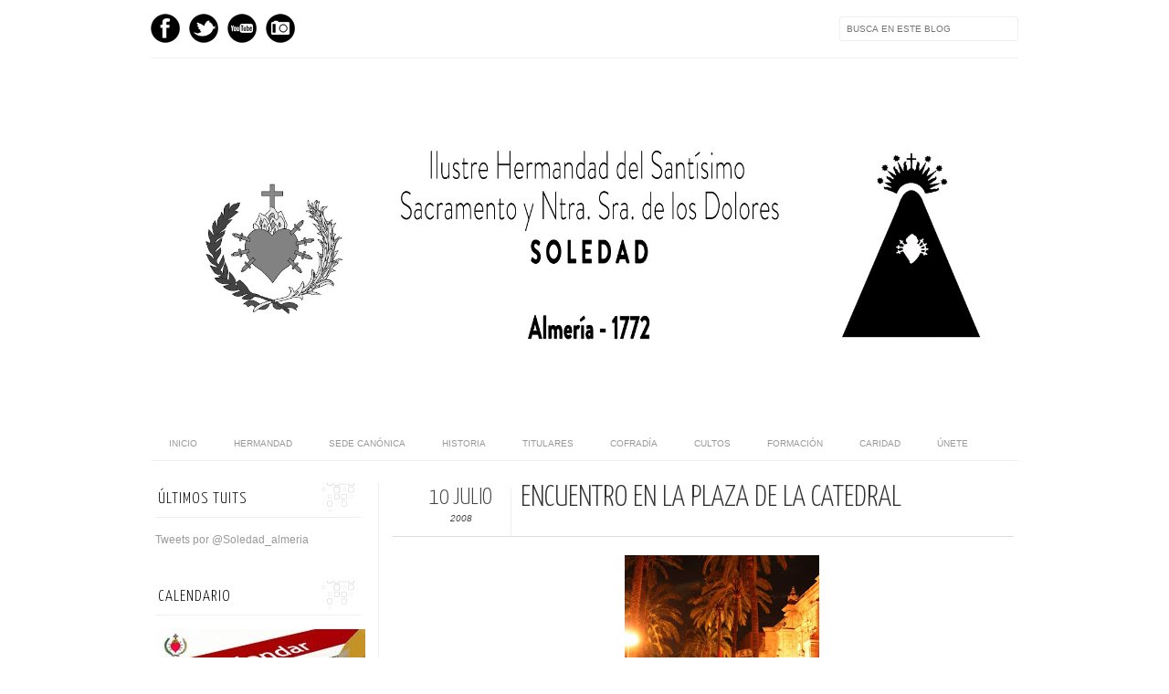

--- FILE ---
content_type: text/html; charset=UTF-8
request_url: http://www.soledadalmeria.com/2008/07/encuentro-en-la-plaza-de-la-catedral.html
body_size: 22231
content:
<!DOCTYPE html>
<html dir='ltr' xmlns='http://www.w3.org/1999/xhtml' xmlns:b='http://www.google.com/2005/gml/b' xmlns:data='http://www.google.com/2005/gml/data' xmlns:expr='http://www.google.com/2005/gml/expr' xmlns:fb='http://www.facebook.com/2008/fbml'>
<head>
<link href='https://www.blogger.com/static/v1/widgets/2944754296-widget_css_bundle.css' rel='stylesheet' type='text/css'/>
<meta content='text/html; charset=UTF-8' http-equiv='Content-Type'/>
<meta content='blogger' name='generator'/>
<link href='http://www.soledadalmeria.com/favicon.ico' rel='icon' type='image/x-icon'/>
<link href='http://www.soledadalmeria.com/2008/07/encuentro-en-la-plaza-de-la-catedral.html' rel='canonical'/>
<link rel="alternate" type="application/atom+xml" title="HERMANDAD DE LA SOLEDAD DE ALMERÍA - Atom" href="http://www.soledadalmeria.com/feeds/posts/default" />
<link rel="alternate" type="application/rss+xml" title="HERMANDAD DE LA SOLEDAD DE ALMERÍA - RSS" href="http://www.soledadalmeria.com/feeds/posts/default?alt=rss" />
<link rel="service.post" type="application/atom+xml" title="HERMANDAD DE LA SOLEDAD DE ALMERÍA - Atom" href="https://www.blogger.com/feeds/6317611934627818677/posts/default" />

<link rel="alternate" type="application/atom+xml" title="HERMANDAD DE LA SOLEDAD DE ALMERÍA - Atom" href="http://www.soledadalmeria.com/feeds/7034051766411199093/comments/default" />
<!--Can't find substitution for tag [blog.ieCssRetrofitLinks]-->
<link href='https://blogger.googleusercontent.com/img/b/R29vZ2xl/AVvXsEjALerEcnqXMmPGOSYKX6WM9XTMdUgXHvWoVqvqMGWUnBN_spRsPaikAHIg2fx0dDiLw351XnKT-5OwSwSI6KAiyWaucw5II3jcUTI_zw74MaThMrt9EzwxpOLM-szHy_TCbWiu-q-SzGpY/s320/K800_VIERNES+SANTO+2.008-42.JPG' rel='image_src'/>
<meta content='http://www.soledadalmeria.com/2008/07/encuentro-en-la-plaza-de-la-catedral.html' property='og:url'/>
<meta content='Encuentro en la plaza de la Catedral' property='og:title'/>
<meta content='Página web de la Hermandad de la Soledad de Almería. Semana Santa de Almería, fundada en 1772 en la Iglesia Parroquial de Santiago Apóstol' property='og:description'/>
<meta content='https://blogger.googleusercontent.com/img/b/R29vZ2xl/AVvXsEjALerEcnqXMmPGOSYKX6WM9XTMdUgXHvWoVqvqMGWUnBN_spRsPaikAHIg2fx0dDiLw351XnKT-5OwSwSI6KAiyWaucw5II3jcUTI_zw74MaThMrt9EzwxpOLM-szHy_TCbWiu-q-SzGpY/w1200-h630-p-k-no-nu/K800_VIERNES+SANTO+2.008-42.JPG' property='og:image'/>
<title>
Encuentro en la plaza de la Catedral | HERMANDAD DE LA SOLEDAD DE ALMERÍA
</title>
<link href='http://fonts.googleapis.com/css?family=Oswald:300,400' rel='stylesheet' type='text/css'/>
<link href='http://fonts.googleapis.com/css?family=Yanone+Kaffeesatz:300' rel='stylesheet' type='text/css'/>
<style type='text/css'>@font-face{font-family:'Josefin Slab';font-style:normal;font-weight:300;font-display:swap;src:url(//fonts.gstatic.com/s/josefinslab/v29/lW-5wjwOK3Ps5GSJlNNkMalnqg6vBMjoPg.woff2)format('woff2');unicode-range:U+0000-00FF,U+0131,U+0152-0153,U+02BB-02BC,U+02C6,U+02DA,U+02DC,U+0304,U+0308,U+0329,U+2000-206F,U+20AC,U+2122,U+2191,U+2193,U+2212,U+2215,U+FEFF,U+FFFD;}@font-face{font-family:'Josefin Slab';font-style:normal;font-weight:400;font-display:swap;src:url(//fonts.gstatic.com/s/josefinslab/v29/lW-5wjwOK3Ps5GSJlNNkMalnqg6vBMjoPg.woff2)format('woff2');unicode-range:U+0000-00FF,U+0131,U+0152-0153,U+02BB-02BC,U+02C6,U+02DA,U+02DC,U+0304,U+0308,U+0329,U+2000-206F,U+20AC,U+2122,U+2191,U+2193,U+2212,U+2215,U+FEFF,U+FFFD;}</style>
<style id='page-skin-1' type='text/css'><!--
/*-----------------------------------------------
Blogger Template Style
Name:     Galauness
Date:     11 August 2012
Designer: Iksandi Lojaya
URL:      iksandilojaya.com
----------------------------------------------- */
/* Variable definitions
====================
<Variable name="bgcolor" description="Page Background Color"
type="color" default="#fff">
<Variable name="textcolor" description="Text Color"
type="color" default="#666">
<Variable name="linkcolor" description="Link Color"
type="color" default="#999">
<Variable name="linkhovercolor" description="Link Hover Color"
type="color" default="#333">
<Variable name="pagetitlecolor" description="Blog Title Color"
type="color" default="#000">
<Variable name="descriptioncolor" description="Blog Description Color"
type="color" default="#777">
<Variable name="titlecolor" description="Post Title Color"
type="color" default="#333">
<Variable name="bordercolor" description="Border Color"
type="color" default="#ccc">
<Variable name="sidebarcolor" description="Sidebar Title Color"
type="color" default="#777">
<Variable name="sidebartextcolor" description="Sidebar Text Color"
type="color" default="#666">
<Variable name="visitedlinkcolor" description="Visited Link Color"
type="color" default="#888">
<Variable name="pagelinkcolor" description="Page Link Color"
type="color" default="#333">
<Variable name="widgettitlefont" description="Widget Title Font"
type="font" default="normal normal 11px Arial, Georgia, Serif">
<Variable name="bodyfont" description="Text Font"
type="font" default="normal normal 11px Arial, Georgia, Serif">
<Variable name="headerfont" description="Sidebar Title Font"
type="font"
default="normal normal 11px 'Verdana',Trebuchet,Trebuchet MS,Arial,Sans-serif">
<Variable name="pagetitlefont" description="Blog Title Font"
type="font"
default="normal normal 60px Oswald, Georgia, Serif">
<Variable name="descriptionfont" description="Blog Description Font"
type="font"
default="normal normal 10px 'Arial', Verdana, Trebuchet, Trebuchet MS, Verdana, Sans-serif">
<Variable name="postfooterfont" description="Post Footer Font"
type="font"
default="normal normal 78% 'Trebuchet MS', Trebuchet, Arial, Verdana, Sans-serif">
<Variable name="pagenavifont" description="Page Navigation Font"
type="font"
default="normal normal 10px Verdana, Arial, Serif">
<Variable name="startSide" description="Side where text starts in blog language"
type="automatic" default="left">
<Variable name="endSide" description="Side where text ends in blog language"
type="automatic" default="right">
*/
/* =============================
Misc and Reset
============================= */
#navbar-iframe, .feed-links, .status-msg-wrap {
display:none;
}
#ArchiveList {
font: 300 15px Yanone Kaffeesatz;
}
.widget .Label {
font: 300 14px Yanone Kaffeesatz;
}
::selection {
background:#000000;
color:#fff
}
::-moz-selection {
background:#000000;
color:#fff
}
.follow-by-email-address {
margin-top:2px;
border-radius:3px;
box-shadow:none;
}
.flickr_badge_image {
float:left;
margin:0 5px 0 0;
}
.flickr_badge_image img {
height:70px;
width:70px;
}
.flickr_info {
margin:0 5px;
font:10px arial;
color:333;
}
body {
margin:0;
color:#333;
background:#ffffff;
text-align:center;
}
a:link {
color:#999999;
text-decoration:none;
}
a:visited {
color:#888888;
text-decoration:none;
}
a:hover {
color:#333333;
text-decoration:underline;
}
a img {
border-width:0;
}
/* =============================
Popular Posts Style
============================= */
.PopularPosts {
font-family: arial;
}
.PopularPosts .item-content {
border-bottom: 1px dotted #eee;
padding-bottom :10px;
}
.PopularPosts .item-snippet {
font: 11px Arial;
text-align: justify;
}
.PopularPosts .item-title {
font: 16px Yanone Kaffeesatz;
}
.PopularPosts .item-thumbnail img {
border: 1px solid #fbfbfb;
padding: 0;
}
/* =============================
LightBox
============================= */
#jquery-overlay {
position:absolute;
top:0;
left:0;
z-index:90;
width:100%;
height:500px;
}
#jquery-lightbox {
position:absolute;
top:0;
left:0;
width:100%;
z-index:100;
text-align:center;
line-height:0;
}
#jquery-lightbox a, #jquery-lightbox a:hover {
border:none;
}
#jquery-lightbox a img {
border:none;
}
#lightbox-container-image-box {
position:relative;
background-color:#fff;
width:250px;
height:250px;
margin:0 auto;
}
#lightbox-container-image {
padding:10px;
}
#lightbox-loading {
position:absolute;
top:40%;
left:0%;
height:25%;
width:100%;
text-align:center;
line-height:0;
}
#lightbox-nav{
position:absolute;
top:0;
left:0;
height:100%;
width:100%;
z-index:10;
}
#lightbox-container-image-box > #lightbox-nav {
left:0;
}
#lightbox-nav a {
outline:none;
}
#lightbox-nav-btnPrev, #lightbox-nav-btnNext {
width:49%;
height:100%;
zoom:1;
display:block;
}
#lightbox-nav-btnPrev {
left:0;
float:left;
}
#lightbox-nav-btnNext {
right:0;
float:right;
}
#lightbox-container-image-data-box {
font:10px Verdana,Helvetica,sans-serif;
background-color:#fff;
margin:0 auto;
line-height:1.4em;
overflow:auto;
width:100%;
padding:0 10px 0;
}
#lightbox-container-image-data {
padding:0 10px;
color:#666;
}
#lightbox-container-image-data #lightbox-image-details {
width:70%;
float:left;
text-align:left;
}
#lightbox-image-details-caption {
font-weight:bold;
}
#lightbox-image-details-currentNumber {
display:block;
clear:left;
padding-bottom:1.0em;
}
#lightbox-secNav-btnClose {
width:66px;
float:right;
padding-bottom:0.7em;
}
/* =============================
Social Links
============================= */
#interwebz-wrapper {
display:inline-block;
width:950px;
border-bottom:1px solid #f2f2f2;
border-top:none;
padding:5px 0;
}
.interwebz {
list-style:none;
margin:0;
padding:10px 0;
width:auto;
overflow:hidden;
float:left;
}
.interwebz li {
float:left;
margin-right:10px;
border:none;
}
.interwebz li:last-child{margin:0}
/* Flickr */
.icon-flickr a, .icon-instagram a, .icon-facebook a, .icon-gplus a, .icon-lastfm a, .icon-feed a, .icon-skype a, .icon-twitter a, .icon-youtube a {
float:left;
background:url(http://2.bp.blogspot.com/-bjydbWjpSsU/UPSl4QxgOwI/AAAAAAAADr4/nkkAzMtaVYk/s000/social-media.png) no-repeat left bottom;
text-indent:-9999px;
width:32px;
height:32px;
-o-transition: all 0.3s;
-moz-transition: all 0.3s;
-webkit-transition: all 0.3s;
}
.icon-flickr a:hover, .icon-instagram a:hover, .icon-facebook a:hover, .icon-gplus a:hover, .icon-lastfm a:hover, .icon-feed a:hover, .icon-skype a:hover, .icon-twitter a:hover, .icon-youtube a:hover {
background:url(http://2.bp.blogspot.com/-bjydbWjpSsU/UPSl4QxgOwI/AAAAAAAADr4/nkkAzMtaVYk/s000/social-media.png) no-repeat left top;
-o-transition: all 0.3s;
-moz-transition: all 0.3s;
-webkit-transition: all 0.3s;
}
/* Instagram */
.icon-instagram, .icon-instagram a {
background-position:-32px bottom;
}
.icon-instagram:hover, .icon-instagram a:hover {
background-position:-32px top;
}
/* Facebook */
.icon-facebook, .icon-facebook a {
background-position:-64px bottom;
}
.icon-facebook:hover, .icon-facebook a:hover {
background-position:-64px top;
}
/* Google+ */
.icon-gplus, .icon-gplus a {
background-position:-96px bottom;
}
.icon-gplus:hover, .icon-gplus a:hover {
background-position:-96px top;
}
/* Last.fm */
.icon-lastfm, .icon-lastfm a {
background-position:-128px bottom;
}
.icon-lastfm:hover, .icon-lastfm a:hover {
background-position:-128px top;
}
/* RSS Feed */
.icon-feed, .icon-feed a {
background-position:-160px bottom;
}
.icon-feed:hover, .icon-feed a:hover {
background-position:-160px top;
}
/* Skype */
.icon-skype, .icon-skype a {
background-position:-192px bottom;
}
.icon-skype:hover, .icon-skype a:hover {
background-position:-192px top;
}
/* Twitter */
.icon-twitter, .icon-twitter a {
background-position:-224px bottom;
}
.icon-twitter:hover, .icon-twitter a:hover {
background-position:-224px top;
}
/* Youtube */
.icon-youtube, .icon-youtube a {
background-position:-256px bottom;
}
.icon-youtube:hover, .icon-youtube a:hover {
background-position:-256px top;
}
/* =============================
Search Box
============================= */
#srcnt {
float:right;
margin:0;
padding:13px 0;
width:auto;
overflow:hidden;
}
#search input[type="text"] {
border: 1px solid #eee;
border-radius:3px;
color: #777;
width: 180px;
padding: 7px;
font:normal 10px Verdana, Arial;
text-transform:uppercase;
-webkit-transition: all 0.5s ease 0s;
-moz-transition: all 0.5s ease 0s;
-o-transition: all 0.5s ease 0s;
transition: all 0.5s ease 0s;
}
#search input[type="text"]:focus {
width: 220px;
}
/* =============================
Header
============================= */
#header-wrapper{
width:950px;
margin:20px auto 0;
}
#header-inner {
background-position: center;
margin:0 auto;
width:950px;
}
#header {
margin:0;
text-align: center;
color:#000000;
width:950px;
}
#header h1 {
margin:5px 5px 0;
padding:15px 20px 0;
line-height:1.2em;
text-transform:uppercase;
letter-spacing:.2em;
font: 300 60px Josefin Slab;
}
#header a {
color:#000000;
text-decoration:none;
}
#header a:hover {
color:#000000;
}
#header .description {
margin:0 5px 0;
padding:0 20px 15px;
max-width:950px;
letter-spacing:.2em;
line-height: 1.4em;
font: normal normal 10px Josefin Slab;
color: #777777;
text-transform: uppercase;
}
#header-inner img {
margin:0 auto;
max-width:950px;
height:auto;
}
#header img {
margin:0 auto;
max-width:950px;
height:auto;
}
/* =============================
Navigation
============================= */
*{
margin:0;
padding:0;
outline:0;
}
.nav {
width:950px;
height:auto;
border-bottom:1px solid #eee;
margin:10px auto 5px;
display:inline-block;
}
.menu {
width:auto;
list-style:none;
font:normal normal 10px Verdana, Arial;
text-align:center;
margin:0 auto;
}
.menu a {
float:left;
color:#999;
text-decoration:none;
text-transform:uppercase;
width:auto;
line-height:36px;
padding:0 20px;
}
.menu a:hover,li.menuhover a{
color:#111;
}
.menu li {
position:relative;
float:left;
width:auto;
}
.menu li:last-child {
background:none;
}
.menu ul{
display:none;
position:absolute;
top:36px;
left:0;
background:#fbfbfb;
display:none;
list-style:none;
}
.menu ul li{
float:none;
border-top:1px solid #e3e3e3;
border-right:1px solid #e3e3e3;
border-left:1px solid #e3e3e3;
width:auto;
background:none;
}
.menu ul li:last-child {
border-bottom:1px solid #e3e3e3
}
.menu ul li a{
float:none;
display:block;
background:none;
line-height:36px;
min-width:137px;
width:auto;
text-align:left;
padding-left:10px;
color:#444;
}
.menu ul li a:hover{
background:#fdfdfd;
color:#777;
}
/* =============================
Wrapper
============================= */
#total-wrapper {
margin: 0 auto;
padding 0 10px;
background:#fff;
width:1000px;
}
#outer-wrapper{
width:960px;
margin:10px auto 0;
padding:5px 20px 0;
text-align:left;
font:normal normal 12px Arial, Tahoma, Helvetica, FreeSans, sans-serif;
}
#main-wrapper {
width:680px;
float:right;
word-wrap:break-word;
overflow:hidden;
}
#sidebar-wrapper{
width:240px;
float:left;
word-wrap:break-word;
overflow:hidden;
}
/* =============================
Heading
============================= */
h2{
margin:1.5em 0 15px;
font:normal normal 11px Arial, Tahoma, Helvetica, FreeSans, sans-serif;
line-height: 1.4em;
padding-bottom:10px;
text-transform:uppercase;
letter-spacing:.2em;
color:#000;
}
.sidebar h2 {
padding:9px 3px 10px;
margin:0 0 15px;
letter-spacing:1px;
border-bottom:1px solid #eee;
font:300 18px Yanone Kaffeesatz;
background:url(http://3.bp.blogspot.com/-XUA6G5SVTz4/UPSl4k2cTDI/AAAAAAAADsA/SJ-hQPHO8xw/s000/h2-date-header.png)right bottom no-repeat #fff;
}
#blog-date-header {
font:normal 8px Verdana, Arial;
color:#555;
letter-spacing:0;
}
#blog-date-header i {
text-transform:none;
}
h2.date-header {
border-bottom:1px solid #eee;
color:#777;
}
/* =============================
Posts
============================= */
.post {
margin:.5em 0 1.5em;
border-bottom:1px solid #eee;
padding-bottom:1.5em;
font-family:Arial,Sans-serif,Verdana;
color:#444;
}
.post h3 {
margin:.25em 0 0;
padding:0 0 4px;
font-size:140%;
line-height:1.4em;
color:#333;
font-family:oswald;
}
.post h3 a, .post h3 a:visited, .post h3 strong {
display:block;
text-decoration:none;
color:#333;
font-weight:400;
}
.post h3 strong, .post h3 a:hover {
color:#000;
}
.post-body {
margin:0 0 1.75em;
line-height:170%;
font:12px arial;
}
.post-body blockquote {
line-height:1.3em;
}
.post-footer {
margin:.75em 0;
color:#777;
text-transform:uppercase;
letter-spacing:.1em;
font:normal normal 78% Arial, Tahoma, Helvetica, FreeSans, sans-serif;
line-height:1.4em;
}
.comment-link {
margin-startside:.6em;
}
.post img {
max-width:640px;
height:auto;
}
.post table. tr-caption-container {
padding-bottom:4px;
}
.tr-caption-container img {
border:none;
padding:0;
}
.post blockquote {
margin:1em 20px;
padding:2px 5px 2px 35px;
font-style:italic;
color:#777;
}
.post blockquote p {
margin:.75em 0;
}
/* =============================
Comment
============================= */
.comments .comments-content {
font:normal 11px Arial;
text-align:left;
line-height:1.4em;
margin-bottom:16px;
}
.comments .comments-content .user {
font-style:normal;
font-weight:normal;
text-transform:uppercase;
color:#000;
}
.comments .comments-content .datetime {
margin-left:10px;
}
.comment-replies{
background:#fbfbfd;
box-shadow:inset 0 0 0 1px #f2f2f2;
border-radius:3px;
}
.comments .comment .comment-actions a {
background:#999;
color:#fff;
padding:2px 5px;
margin-right:10px;
font:10px sans-serif;
border-radius:3px;
-moz-border-radius:3px;
-webkit-border-radius:3px;
transition:.2s linear;
-moz-transition:.2s linear;
-webkit-transition:.2s linear;
}
.comments .comment .comment-actions a:hover {
background:#000;
text-decoration:none;
transition:.2s linear;
-moz-transition:.2s linear;
-webkit-transition:.2s linear;
}
.comments .avatar-image-container {
border-radius:3px;
}
.comments .thread-toggle a {
color:#a58;
}
.comments .thread-toggle a:hover {
padding-left:10px;
color:#a47;
text-decoration:none;
}
.comments .thread-toggle a:hover, .comments .thread-toggle a {
transition:.2s linear;
-moz-transition:.2s linear;
-webkit-transition:.2s linear;
}
#comments h4 {
margin:1em 0;
line-height:1.4em;
letter-spacing:.2em;
color:#777777;
text-transform:uppercase;
font:normal 11px Arial;
}
#comments-block {
margin:1em 0 1.5em;
line-height:1.6em;
}
#comments-block .comment-author {
margin:.5em 0;
}
#comments-block .comment-body {
margin:.25em 0 0;
}
#comments-block .comment-footer {
margin:-.25em 0 2em;
line-height: 1.4em;
text-transform:uppercase;
letter-spacing:.1em;
}
#comments-block .comment-body p {
margin:0 0 .75em;
}
.deleted-comment {
font-style:italic;
color:gray;
}
/* =============================
Post Navigation
============================= */
#blog-pager-newer-link, #blog-pager-newer-link a {
background:url(http://3.bp.blogspot.com/-GyDbP4GjeOI/UPSl4497-YI/AAAAAAAADsE/_sTAnhJNmpw/s000/post-navi.png) no-repeat left top;
float:left;
width:26px;
height:26px;
text-indent:-9999px;
}
#blog-pager-older-link, #blog-pager-older-link a {
background:url(http://3.bp.blogspot.com/-GyDbP4GjeOI/UPSl4497-YI/AAAAAAAADsE/_sTAnhJNmpw/s000/post-navi.png) no-repeat right top;
float:right;
width:26px;
height:26px;
text-indent:-9999px;
}
#blog-pager {
text-align: center;
border-top:1px solid #eee;
margin: 10px 5px 0;
}
.home-link{}
/* =============================
Sidebar
============================= */
.sidebar {
color: #666666;
line-height: 1.5em;
margin:0 5px 0 10px;
}
.sidebar ul {
list-style:none;
padding:0;
margin:0;
}
.sidebar li {
line-height:1.5em;
}
.sidebar .widget {
margin:0 0 1.5em;
padding:0 0 1.5em;
}
.main .widget{
border-bottom:1px solid #ccc;
margin:0 0 1px;
padding:0 0 1.5em;
}
.main .Blog{
border-bottom-width:0;
}
/* =============================
Profile
============================= */
.profile-img {
float: left;
margin-top: 0;
margin-right: 5px;
margin-bottom: 5px;
margin-left: 0;
padding: 4px;
border: 1px solid #cccccc;
}
.profile-data {
margin:0;
text-transform:uppercase;
letter-spacing:.1em;
font: normal normal 78% Arial, Tahoma, Helvetica, FreeSans, sans-serif;
color: #777777;
font-weight: bold;
line-height: 1.6em;
}
.profile-datablock {
margin:.5em 0 .5em;
}
.profile-textblock {
margin: 0.5em 0;
line-height: 1.6em;
}
.profile-link {
font: normal normal 78% Arial, Tahoma, Helvetica, FreeSans, sans-serif;
text-transform: uppercase;
letter-spacing: .1em;
}
/* =============================
Twitter Widget
============================= */
#twitter_div ul {
list-style-type:none;
margin:0 10px 0 0;
padding:0;
}
#twitter_div ul li {
border:none;
background:url(http://4.bp.blogspot.com/-jAKEBlU0Gcw/UPSl5A-qTLI/AAAAAAAADsQ/YomXzRls9eY/s000/tweet-li.png) no-repeat left 5px;
padding:0 0 10px 25px;
font-family:arial;
font-size:11px;
color:#555;
}
#twitter_div ul li a {
color:#111;
font-style:italic;
}
/* =============================
Error Page
============================= */
#errorpage {
width:400px;
text-align:center;
margin:20px auto;
text-transform:uppercase;
}
#errorpage h1 {
font:300 60px Yanone Kaffeesatz;
}
#errorpage h3 {
font:300 20px Oswald;
color:#555;
}
#errorpage p {
font:9px Arial;
margin-top:5px;
border-top:1px dashed #ddd;
padding-top:10px;
color:#888;
}
#srcnt-errorpage {
margin:0;
padding:13px 0;
width:auto;
overflow:hidden;
}
#search-errorpage input[type="text"] {
border: 1px solid #ccc;
border-radius:3px;
color: #777;
width: 180px;
padding: 7px;
font:normal 10px Verdana, Arial;
text-transform:uppercase;
}
#search-errorpage input[type="text"]:focus {
border: 1px solid #777;
}
/* =============================
Posts Thumbnail and Description
============================= */
.snips-image{
width:310px;
height:185px;
position:relative;
line-height:1.6em;
margin:0;
overflow:hidden;
}
.snips-image img{
top:0;
left:0;
border:0;
position:absolute;
min-height:185px;
max-width:310px;
}
.snips-image a{
display:block;
position:relative;
overflow:hidden;
height:185px;
width:310px;
color:#555;
}
.snips-image a:hover{
text-decoration:none;
}
.summary{
padding:10px 0;
margin:0 50px;
font:10px Arial, sans-serif;
border-bottom:1px solid #eee;
border-top:1px solid #eee;
color:#666;
}
.snips-header{
margin:25px 50px 10px;
font:300 12px oswald;
text-decoration:underlined;
}
/* =============================
Middle and Footer
============================= */
#middle-wrapper {
width:950px;
margin:0 auto;
padding-top:20px;
border-top:1px solid #eee;
}
#middle-columns {
font:normal 11px arial;
width:950px;
margin:0 auto 20px;
text-align:left;
padding:0 0 20px;
}
#middle-columns h2 {
margin:1.5em 0 15px;
font:normal normal 11px Arial, Tahoma, Helvetica, FreeSans, sans-serif;
border-bottom:1px solid #eee;
line-height: 1.4em;
padding: 0 0 10px;
text-transform:uppercase;
letter-spacing:.2em;
color:#555;
}
.column1 {
width:300px;
float:left;
margin:3px 25px 3px 0;
text-align:left;
}
.column2 {
width:300px;
float:left;
margin:3px 0;
text-align:left;
}
.column3 {
width:300px;
float:left;
margin:3px 0 3px 25px;
text-align:left;
}
#col1, #col2, #col3 {
text-align:justify;
color:#555;
line-height:17.5px;
}
#col1 a, #col2 a, #col3 a {
color:##999999;
}
/* =============================
Footer Links and Credits
============================= */
#footer-links-wrap {
padding:20px 0 20px;
width:950px;
margin:5px auto 0;
border-top:1px solid #eee;
background:url() no-repeat left center ,url(https://blogger.googleusercontent.com/img/b/R29vZ2xl/AVvXsEgSFDxyWk-U3b-F7k1s9FWGwAAetURU9NSGh1rrDnTYCp-K8za1sffgvrAh2llueBwRxZfmTmNAXeYLIL09gE5gdpLgQ3NEeFDI_jwXWZGemDTnDN2gl-5XPBwh_Q6CeX9GRFL1lYDdhVEC/h120/Escudo+Soledad.jpg) no-repeat right center;
}
#footer-links a {
color:#333;
font-style:normal;
}
#footer-links {
color:#000;
width:950px;
margin:0 auto;
clear:both;
font:italic 11px arial;
text-align:center;
}
#credits {
line-height:20px;
}
/* ORBIT SLIDER
----------------------------------------------- */
#featured {height: 1px; width: 1px; overflow: hidden;}
div.orbit {
width: 1px;
height: 1px;
position: relative;
overflow: hidden;
}
div.orbit img {
position: absolute;
top: 0;
left: 0;
}
div.orbit a img {border: none;}
div.timer {
width: 40px;
height: 40px;
overflow: hidden;
position: absolute;
top: 10px;
right:10px;
opacity: .6;
cursor: pointer;
z-index: 1001;
}
span.rotator {
display: block;
width: 40px;
height: 40px;
position: absolute;
top: 0;
left: -20px;
background: url(https://blogger.googleusercontent.com/img/b/R29vZ2xl/AVvXsEh074Sul8px_y2hwzQAGxosAl8J4sJu2jS9YAZhRZfJ1TeqZ9GF8yo2_PePfWELsriV_W07CMxdeTcTaVV4hWDGKmFe0YfFYrRA3fZAfOKz7hUwu7tYfgfsRx-1YZHaAr_Bk-qjWrUgry9A/s1600/rotator-black.png);
background-repeat: no-repeat;
z-index: 3;
}
span.mask {
display: block;
width: 20px;
height: 40px;
position: absolute;
top: 0;
right: 0;
z-index: 2;
overflow: hidden;
}
span.rotator.move {left: 0;}
span.mask.move {
width: 40px;
left: 0;
background: url(https://blogger.googleusercontent.com/img/b/R29vZ2xl/AVvXsEgmY0gQAvlWfBJ7ZeZgDb-oVSwgkEi_BEcSKtWUlpCi5urpvwly8lXr_qLnjRJzSuklxn7nniveKaERf9ZyvMpBOd6cZ9OZftXxwsguCcZZkm1sA-nnGJDwTsReqwnckvd_cwMCAyjNvCoN/s1600/timer-black.png);
background-repeat: repeat;
background-position: 0px 0px;
}
span.pause {
display: block;
width: 40px;
height: 40px;
position: absolute;
top: 0;
left: 0px;
background-image: url(https://blogger.googleusercontent.com/img/b/R29vZ2xl/AVvXsEhFaFxVjmb7xq8V_D0VC8hyXBksV1gxWde8SdIuVA6ItR-Lp1Ept_GQnraNkp7IP1AXgrQMQQV8UU6CsU4lUM-2VLKsqKQrmSzwib-7ziOTinzbOWUf384PxvxVuGQn3ZIsabHmo0Vxfxjh/s1600/pause-black.png);
background-repeat: no-repeat;
z-index: 4;
opacity: 0;
}
div.timer:hover span.pause,
span.pause.active,
div.timer:hover span.pause.active { opacity: 1; }
div.caption {
background: #000;
background: rgba(0,0,0,.6);
width: 100%;
z-index: 1000;
position: absolute;
bottom:-100px;
color: #fff;
padding: 8px 0;
text-align: center;
}
div.caption span {
padding: 0 10px;
font-size: 14px;
text-shadow: 0px 1px 0px rgba(0,0,0,.8);
margin: 0;
}
.orbit-caption { display: none; }
div.orbit:hover div.slider-nav { display: block; }
div.slider-nav { display: none; }
div.slider-nav span {
width: 33px;
height: 33px;
text-indent: -9999px;
position: absolute;
z-index: 1000;
top: 43%;
cursor: pointer;
}
div.slider-nav span.right {
background-image: url(https://blogger.googleusercontent.com/img/b/R29vZ2xl/AVvXsEgYGari48D4I_RzbbFGqL9J4mHlH3Yhnw9PHa8MSvyQ9_-2lfisY5OadqtlVpP4SMfBTJR8bAgRgDL9m043djDrol6zdJZDrETHOYRdT3vwE74HpPhPUBWwgUzrmIcn6HyR1nziD7lTJ4UO/s1600/right-arrow.png);
right: 10px;
}
div.slider-nav span.left {
background-image: url(https://blogger.googleusercontent.com/img/b/R29vZ2xl/AVvXsEjuY_2Ri4gIbpvf_3-scyg-_eodAwbk6MBIqNpttxbfPuWwcfprOXJhC4wv21DdztXbFoWDhLkY3xaIZFvtiBGKmXvbjCPa_e8CjxIykg5dgm9miJ-75BSup-IAxkU7FcfS6NPkQaZcDeoq/s1600/left-arrow.png);
left: 10px;
}
.orbit-bullets {
position: absolute;
z-index: 1000;
list-style: none;
top: 10px;
left: 7px;
margin: 0;
padding: 0;
}
.orbit-bullets li {
float: left;
margin-left: 5px;
cursor: pointer;
color: #999;
text-indent: -9999px;
background-image: url(https://blogger.googleusercontent.com/img/b/R29vZ2xl/AVvXsEjfVFULJk0Pp7g-Pn9jylhOn_9u76JjzDVxCl99Lh1F5IcsZP9LwXXhgRKr_ZDNMYgwiYlXspHp3z8s1VqspfRF-SQF3mEGLiiBhaOVr5hXu74ZF8EFa3Z0axYSu4BXWkFbUlGzrp4qw8Nz/s1600/bullets.png);
background-repeat: no-repeat;
background-position: 0 0;
width: 7px;
height: 7px;
overflow: hidden;
}
.orbit-bullets li.active { color: #222; background-position: -7px 0; }

--></style>
<script type='text/javascript'>
//<![CDATA[
var dropd={};function T$(i){return document.getElementById(i)}function T$$(e,p){return p.getElementsByTagName(e)}dropd.dropdown=function(){var p={fade:1,slide:1,active:0,timeout:200},init=function(n,o){for(s in o){p[s]=o[s]}p.n=n;this.build()};init.prototype.build=function(){this.h=[];this.c=[];this.z=1000;var s=T$$('ul',T$(p.id)),l=s.length,i=0;p.speed=p.speed?p.speed*.1:.5;for(i;i<l;i++){var h=s[i].parentNode;this.h[i]=h;this.c[i]=s[i];h.onmouseover=new Function(p.n+'.show('+i+',1)');h.onmouseout=new Function(p.n+'.show('+i+')')}};init.prototype.show=function(x,d){var c=this.c[x],h=this.h[x];clearInterval(c.t);clearInterval(c.i);c.style.overflow='hidden';if(d){if(p.active&&h.className.indexOf(p.active)==-1){h.className+=' '+p.active}if(p.fade||p.slide){c.style.display='block';if(!c.m){if(p.slide){c.style.visibility='hidden';c.m=c.offsetHeight;c.style.height='0';c.style.visibility=''}else{c.m=100;c.style.opacity=0;c.style.filter='alpha(opacity=0)'}c.v=0}if(p.slide){if(c.m==c.v){c.style.overflow='visible'}else{c.style.zIndex=this.z;this.z++;c.i=setInterval(function(){slide(c,c.m,1)},20)}}else{c.style.zIndex=this.z;this.z++;c.i=setInterval(function(){slide(c,c.m,1)},20)}}else{c.style.zIndex=this.z;c.style.display='block'}}else{c.t=setTimeout(function(){hide(c,p.fade||p.slide?1:0,h,p.active)},p.timeout)}};function hide(c,t,h,s){if(s){h.className=h.className.replace(s,'')}if(t){c.i=setInterval(function(){slide(c,0,-1)},20)}else{c.style.display='none'}}function slide(c,t,d){if(c.v==t){clearInterval(c.i);c.i=0;if(d==1){if(p.fade){c.style.filter='';c.style.opacity=1}c.style.overflow='visible'}}else{c.v=(t-Math.floor(Math.abs(t-c.v)*p.speed)*d);if(p.slide){c.style.height=c.v+'px'}if(p.fade){var o=c.v/c.m;c.style.opacity=o;c.style.filter='alpha(opacity='+(o*100)+')'}}}return{init:init}}();
//]]>
</script>
<script src='http://ajax.googleapis.com/ajax/libs/jquery/1.6.3/jquery.min.js' type='text/javascript'></script>
<script type='text/javascript'>
//<![CDATA[
(function(a){a.fn.lightBox=function(p){p=jQuery.extend({overlayBgColor:"#000",overlayOpacity:0.8,fixedNavigation:false,imageLoading:"https://blogger.googleusercontent.com/img/b/R29vZ2xl/AVvXsEjEGiXCnX9nkm8mwUn1Zl0HgMmPvBBJ760r1EXJ0LwMbVWwkFW_hXIAIqVCntl5cQU3fAMsnOjCj1-iwkArzkg8Lq68Ceigl1xcDxtsrKbRnUE5kOzyk24CRY2w38QDPd8toB2KH556V84/s0/preload.gif",imageBtnPrev:"https://blogger.googleusercontent.com/img/b/R29vZ2xl/AVvXsEjDB249JuINOe9WjeQQhMxD7xwB6oCDvIRWU2ZCJ9QscMKtHLy6cyvQgTSDZ8ByCqOjHb1VG7MHc-G5_DFMxKJyR-VKmRiGUY3Iex-hu11Y-bHq6DecjgznPy6QYYmpuwhu-RrZdRm0TGc/s0/lb-prev.gif",imageBtnNext:"https://blogger.googleusercontent.com/img/b/R29vZ2xl/AVvXsEhEnTgUb7aQsKysMpBWNogarKGQZurGn5KTJjxJmXRrCk5tY_sf8VGMxqwRJd8oRwkq4GWM6prV2BdayTOfqEGvjh4GKxG11OOVTTSFY86U-naNzYz04cv8wCNVpRrzLI5ZFz8dltMcV7o/s0/lb-next.gif",imageBtnClose:"https://blogger.googleusercontent.com/img/b/R29vZ2xl/AVvXsEg1UVRqlqETSdPk2Zn8NyBAL5hbSmdg1Cyj1Mia_jCkCMidZzukyhQUIi1dmyGRJHf6DvcRXGT_xHRboIGf-wyvhy_fhEXqCl_PAwIDJKLRtkcGtJ-CJBoTAK-ub8MP6oPfLiLwVzG3EmM/s0/lb-close.gif",imageBlank:"https://blogger.googleusercontent.com/img/b/R29vZ2xl/AVvXsEgbGGSnWDVnZkBlmuIz7VBfsf3YRd35uZM7W1ArMFURwrO6ujyUhQ9MYDaUbz_bSWmtrQcJZA-klmohK2t84Qklm2EDoG07rXfUk2cQReAiBzMsU1asjlTlE82-n1oGpH9IT8yq498qvNQ/s0/lb-blank.gif",containerBorderSize:10,containerResizeSpeed:400,txtImage:"Image",txtOf:"of",keyToClose:"c",keyToPrev:"p",keyToNext:"n",imageArray:[],activeImage:0},p);var i=this;function r(){o(this,i);return false}function o(v,u){a("embed, object, select").css({visibility:"hidden"});c();p.imageArray.length=0;p.activeImage=0;if(u.length==1){p.imageArray.push(new Array(v.getAttribute("href"),v.getAttribute("title")))}else{for(var t=0;t<u.length;t++){p.imageArray.push(new Array(u[t].getAttribute("href"),u[t].getAttribute("title")))}}while(p.imageArray[p.activeImage][0]!=v.getAttribute("href")){p.activeImage++}l()}function c(){a("body").append('<div id="jquery-overlay"></div><div id="jquery-lightbox"><div id="lightbox-container-image-box"><div id="lightbox-container-image"><img id="lightbox-image"><div style="" id="lightbox-nav"><a href="#" id="lightbox-nav-btnPrev"></a><a href="#" id="lightbox-nav-btnNext"></a></div><div id="lightbox-loading"><a href="#" id="lightbox-loading-link"><img src="'+p.imageLoading+'"></a></div></div></div><div id="lightbox-container-image-data-box"><div id="lightbox-container-image-data"><div id="lightbox-image-details"><span id="lightbox-image-details-caption"></span><span id="lightbox-image-details-currentNumber"></span></div><div id="lightbox-secNav"><a href="#" id="lightbox-secNav-btnClose"><img src="'+p.imageBtnClose+'"></a></div></div></div></div>');var t=f();a("#jquery-overlay").css({backgroundColor:p.overlayBgColor,opacity:p.overlayOpacity,width:t[0],height:t[1]}).fadeIn();var u=h();a("#jquery-lightbox").css({top:u[1]+(t[3]/10),left:u[0]}).show();a("#jquery-overlay,#jquery-lightbox").click(function(){b()});a("#lightbox-loading-link,#lightbox-secNav-btnClose").click(function(){b();return false});a(window).resize(function(){var v=f();a("#jquery-overlay").css({width:v[0],height:v[1]});var w=h();a("#jquery-lightbox").css({top:w[1]+(v[3]/10),left:w[0]})})}function l(){a("#lightbox-loading").show();if(p.fixedNavigation){a("#lightbox-image,#lightbox-container-image-data-box,#lightbox-image-details-currentNumber").hide()}else{a("#lightbox-image,#lightbox-nav,#lightbox-nav-btnPrev,#lightbox-nav-btnNext,#lightbox-container-image-data-box,#lightbox-image-details-currentNumber").hide()}var t=new Image();t.onload=function(){a("#lightbox-image").attr("src",p.imageArray[p.activeImage][0]);j(t.width,t.height);t.onload=function(){}};t.src=p.imageArray[p.activeImage][0]}function j(w,z){var t=a("#lightbox-container-image-box").width();var y=a("#lightbox-container-image-box").height();var x=(w+(p.containerBorderSize*2));var v=(z+(p.containerBorderSize*2));var u=t-x;var A=y-v;a("#lightbox-container-image-box").animate({width:x,height:v},p.containerResizeSpeed,function(){g()});if((u==0)&&(A==0)){if(a.browser.msie){n(250)}else{n(100)}}a("#lightbox-container-image-data-box").css({width:w});a("#lightbox-nav-btnPrev,#lightbox-nav-btnNext").css({height:z+(p.containerBorderSize*2)})}function g(){a("#lightbox-loading").hide();a("#lightbox-image").fadeIn(function(){k();s()});q()}function k(){a("#lightbox-container-image-data-box").slideDown("fast");a("#lightbox-image-details-caption").hide();if(p.imageArray[p.activeImage][1]){a("#lightbox-image-details-caption").html(p.imageArray[p.activeImage][1]).show()}if(p.imageArray.length>1){a("#lightbox-image-details-currentNumber").html(p.txtImage+" "+(p.activeImage+1)+" "+p.txtOf+" "+p.imageArray.length).show()}}function s(){a("#lightbox-nav").show();a("#lightbox-nav-btnPrev,#lightbox-nav-btnNext").css({background:"transparent url("+p.imageBlank+") no-repeat"});if(p.activeImage!=0){if(p.fixedNavigation){a("#lightbox-nav-btnPrev").css({background:"url("+p.imageBtnPrev+") left 15% no-repeat"}).unbind().bind("click",function(){p.activeImage=p.activeImage-1;l();return false})}else{a("#lightbox-nav-btnPrev").unbind().hover(function(){a(this).css({background:"url("+p.imageBtnPrev+") left 15% no-repeat"})},function(){a(this).css({background:"transparent url("+p.imageBlank+") no-repeat"})}).show().bind("click",function(){p.activeImage=p.activeImage-1;l();return false})}}if(p.activeImage!=(p.imageArray.length-1)){if(p.fixedNavigation){a("#lightbox-nav-btnNext").css({background:"url("+p.imageBtnNext+") right 15% no-repeat"}).unbind().bind("click",function(){p.activeImage=p.activeImage+1;l();return false})}else{a("#lightbox-nav-btnNext").unbind().hover(function(){a(this).css({background:"url("+p.imageBtnNext+") right 15% no-repeat"})},function(){a(this).css({background:"transparent url("+p.imageBlank+") no-repeat"})}).show().bind("click",function(){p.activeImage=p.activeImage+1;l();return false})}}m()}function m(){a(document).keydown(function(t){d(t)})}function e(){a(document).unbind()}function d(t){if(t==null){keycode=event.keyCode;escapeKey=27}else{keycode=t.keyCode;escapeKey=t.DOM_VK_ESCAPE}key=String.fromCharCode(keycode).toLowerCase();if((key==p.keyToClose)||(key=="x")||(keycode==escapeKey)){b()}if((key==p.keyToPrev)||(keycode==37)){if(p.activeImage!=0){p.activeImage=p.activeImage-1;l();e()}}if((key==p.keyToNext)||(keycode==39)){if(p.activeImage!=(p.imageArray.length-1)){p.activeImage=p.activeImage+1;l();e()}}}function q(){if((p.imageArray.length-1)>p.activeImage){objNext=new Image();objNext.src=p.imageArray[p.activeImage+1][0]}if(p.activeImage>0){objPrev=new Image();objPrev.src=p.imageArray[p.activeImage-1][0]}}function b(){a("#jquery-lightbox").remove();a("#jquery-overlay").fadeOut(function(){a("#jquery-overlay").remove()});a("embed, object, select").css({visibility:"visible"})}function f(){var v,t;if(window.innerHeight&&window.scrollMaxY){v=window.innerWidth+window.scrollMaxX;t=window.innerHeight+window.scrollMaxY}else{if(document.body.scrollHeight>document.body.offsetHeight){v=document.body.scrollWidth;t=document.body.scrollHeight}else{v=document.body.offsetWidth;t=document.body.offsetHeight}}var u,w;if(self.innerHeight){if(document.documentElement.clientWidth){u=document.documentElement.clientWidth}else{u=self.innerWidth}w=self.innerHeight}else{if(document.documentElement&&document.documentElement.clientHeight){u=document.documentElement.clientWidth;w=document.documentElement.clientHeight}else{if(document.body){u=document.body.clientWidth;w=document.body.clientHeight}}}if(t<w){pageHeight=w}else{pageHeight=t}if(v<u){pageWidth=v}else{pageWidth=u}arrayPageSize=new Array(pageWidth,pageHeight,u,w);return arrayPageSize}function h(){var u,t;if(self.pageYOffset){t=self.pageYOffset;u=self.pageXOffset}else{if(document.documentElement&&document.documentElement.scrollTop){t=document.documentElement.scrollTop;u=document.documentElement.scrollLeft}else{if(document.body){t=document.body.scrollTop;u=document.body.scrollLeft}}}arrayPageScroll=new Array(u,t);return arrayPageScroll}function n(v){var u=new Date();t=null;do{var t=new Date()}while(t-u<v)}return this.unbind("click").click(r)}})(jQuery);
$(document).ready(function(){
$('a[href$=jpg]:has(img)').lightBox();
$('a[href$=jpeg]:has(img)').lightBox();
$('a[href$=png]:has(img)').lightBox();
$('a[href$=gif]:has(img)').lightBox();
$('a[href$=bmp]:has(img)').lightBox();
});
//]]>
</script>
<script type='text/javascript'>
$(function() {$('.snips-image').hover(function(){$(this).find('img').animate({top:'220px'},{queue:false,duration:200});}, function(){$(this).find('img').animate({top:'0px'},{queue:false,duration:200});});})
</script>
<script>
$(document).ready(function(){$('#back-top a').click(function () {
$('body,html').animate({scrollTop: 0}, 800);return false;});});
</script>
<style>
#outer-wrapper {
  width:960px
}
#main-wrapper {
  width:680px;
  margin:0 10px 0 0;
  border-left:1px solid #eee;
  padding-left:15px;
}
#post-header-top {
  border-bottom:1px solid #ddd;
  margin-bottom:20px;
  padding-left:40px;
}
.date-post-top-wrapper {
  float:left;
  margin-right:10px;
}
.date-container {
  width:auto;
  height:auto;
  text-align:center;
  border-right:1px solid #eee;
  padding:0 20px 10px 0;
  margin-top:5px;
  text-transform:uppercase;
}
.post-date-day-name {
  font:300 25px Yanone Kaffeesatz;
}
.post-date-day-month-year {
  font:italic 10px arial;
}
.post h3 {
  margin:0 0 5px;
  font:300 33px Yanone Kaffeesatz;
  text-transform:uppercase;
}
.post-footer {
  padding:5px 10px;
  margin:0 0 5px;
  background:#fbfbfb;
  border:1px solid #f2f2f2;
  margin-left:40px;
}
.post {
  margin:0 0 1.5em;
  line-height:1.6em;
}
.post-body {
  margin:0 0 1.75em;
  font:12px arial;
  line-height:170%;
  margin-left:40px;
}
.post img {
  max-width:640px;
  height:auto;
}
.comments {
  margin-left:40px;
}
#blog-pager {
  margin-left:40px;
}
#related-posts {
  float:center;
  text-transform:none;
  height:100%;
  min-height:100%;
  padding-top:5px;
  margin-left:40px;
}
#related-posts h2 {
  color:#555;
  padding:5px;
  margin:0 0 10px;
  text-align:center;
  background:#fbfbfb;
  border-top:1px solid #eee;
  font:300 17px Yanone Kaffeesatz;
}
#related-posts a {
  color:#000;
  overflow:hidden;
  display:block;
  width:80px;
  height:155px;
}
#related-posts a:hover {
  background:#fbfbfb;
  color:#000;
  overflow:hidden;
}
#related-posts a img {
  transition:.3s linear;
  -moz-transition:all .3s;
  -webkit-transition:.3s linear;
  box-shadow:none;
  padding:4px;
  padding-top:7px;
}
#related-posts a img:hover {
  transition:.3s linear;
  -moz-transition:all .3s;
  -webkit-transition:.3s linear;
  margin-bottom:5px;
}
#rptxt{
  padding-top:5px;
  width:68px;
  height:65px;
  margin:5px;
  border-top:1px solid #ccc;
  font:300 13px Yanone Kaffeesatz;
  font-style:italic;
}
</style>
<script type='text/javascript'>
//<![CDATA[
var defaultnoimage='http://2.bp.blogspot.com/-GPD1wbHBACM/UPSl6ZdDQBI/AAAAAAAADsw/MgGgEEMVkwI/s000/noimage.jpg';
var maxresults=7;
var splittercolor='#fff';
var relatedpoststitle='related posts';
//]]></script>
<script type='text/javascript'>
//<![CDATA[
var relatedTitles=new Array();var relatedTitlesNum=0;var relatedUrls=new Array();var thumburl=new Array();function related_results_labels_thumbs(json){for(var i=0;i<json.feed.entry.length;i++){var entry=json.feed.entry[i];relatedTitles[relatedTitlesNum]=entry.title.$t;try{thumburl[relatedTitlesNum]=entry.media$thumbnail.url}catch(error){s=entry.content.$t;a=s.indexOf("<img");b=s.indexOf("src=\"",a);c=s.indexOf("\"",b+5);d=s.substr(b+5,c-b-5);if((a!=-1)&&(b!=-1)&&(c!=-1)&&(d!="")){thumburl[relatedTitlesNum]=d}else{if(typeof(defaultnoimage)!=='undefined'){thumburl[relatedTitlesNum]=defaultnoimage}else{thumburl[relatedTitlesNum]="https://blogger.googleusercontent.com/img/b/R29vZ2xl/AVvXsEiMbuVOImdMX8ZDVVx8X_FThK7F10nnZkTsHdCdGjYUmdo8hKnF9KoUvbr4nd3h-vxG3T05tarX-pqctpdoZUv671eTwS3DIiP2nNPiVqTFn1WTFKTSnJx8G6Kq7J7-xSnk9Dku0tVNcRs/s400/noimage.png"}}}if(relatedTitles[relatedTitlesNum].length>35){relatedTitles[relatedTitlesNum]=relatedTitles[relatedTitlesNum].substring(0,35)+"..."}for(var k=0;k<entry.link.length;k++){if(entry.link[k].rel=='alternate'){relatedUrls[relatedTitlesNum]=entry.link[k].href;relatedTitlesNum++}}}}function removeRelatedDuplicates_thumbs(){var tmp=new Array(0);var tmp2=new Array(0);var tmp3=new Array(0);for(var i=0;i<relatedUrls.length;i++){if(!contains_thumbs(tmp,relatedUrls[i])){tmp.length+=1;tmp[tmp.length-1]=relatedUrls[i];tmp2.length+=1;tmp3.length+=1;tmp2[tmp2.length-1]=relatedTitles[i];tmp3[tmp3.length-1]=thumburl[i]}}relatedTitles=tmp2;relatedUrls=tmp;thumburl=tmp3}function contains_thumbs(a,e){for(var j=0;j<a.length;j++){if(a[j]==e){return true}}return false}function printRelatedLabels_thumbs(current){var splitbarcolor;if(typeof(splittercolor)!=='undefined'){splitbarcolor=splittercolor}else{splitbarcolor="#d4eaf2"}for(var i=0;i<relatedUrls.length;i++){if((relatedUrls[i]==current)||(!relatedTitles[i])){relatedUrls.splice(i,1);relatedTitles.splice(i,1);thumburl.splice(i,1);i--}}var r=Math.floor((relatedTitles.length-1)*Math.random());var i=0;if(relatedTitles.length>0){document.write('<h2>'+relatedpoststitle+'</h2>')}document.write('<div style="clear: both;"/>');while(i<relatedTitles.length&&i<20&&i<maxresults){document.write('<a style="text-decoration:none;padding:0 5px 5px;float:left;');if(i!=0)document.write('border-left:solid 0.5px '+splitbarcolor+';"');else document.write('"');document.write(' href="'+relatedUrls[r]+'"><img style="width:72px;height:72px;border:0px;" src="'+thumburl[r]+'"/><br/><div id="rptxt">'+relatedTitles[r]+'</div></a>');i++;if(r<relatedTitles.length-1){r++}else{r=0}}document.write('</div>');relatedUrls.splice(0,relatedUrls.length);thumburl.splice(0,thumburl.length);relatedTitles.splice(0,relatedTitles.length)}
//]]>
</script>
<script src='http://ajax.googleapis.com/ajax/libs/jquery/1.4.2/jquery.min.js' type='text/javascript'></script>
<!--[if IE]> <style type="text/css"> .timer { display: none !important; } div.caption { background:transparent; filter:progid:DXImageTransform.Microsoft.gradient(startColorstr=#99000000,endColorstr=#99000000);zoom: 1; } </style> <![endif]-->
<script type='text/javascript'>
$(window).load(function() {
$('#featured').orbit({
advanceSpeed: 5000,
'bullets': true,
'timer' : true,
'animation' : 'horizontal-slide'
});
});
</script>
<script type='text/javascript'>
//<![CDATA[
/*
* jQuery Orbit Plugin 1.1
* www.ZURB.com/playground
* Copyright 2010, ZURB
* Free to use under the MIT license.
* http://www.opensource.org/licenses/mit-license.php
*/

(function(e){e.fn.orbit=function(a){a=e.extend({animation:"fade",animationSpeed:800,advanceSpeed:4E3,startClockOnMouseOut:true,startClockOnMouseOutAfter:3E3,directionalNav:true,captions:true,captionAnimationSpeed:800,timer:false,bullets:false},a);return this.each(function(){function m(c){function g(){f.eq(h).css({"z-index":1});s=false}var h=b,k=c;if(h==k)return false;if(!s){s=true;if(c=="next"){b++;if(b==n)b=0}else if(c=="prev"){b--;if(b<0)b=n-1}else{b=c;if(h<b)k="next";else if(h>b)k="prev"}a.bullets&&
x();if(a.animation=="fade"){f.eq(h).css({"z-index":2});f.eq(b).css({opacity:0,"z-index":3}).animate({opacity:1},a.animationSpeed,g);a.captions&&o()}if(a.animation=="horizontal-slide"){f.eq(h).css({"z-index":2});k=="next"&&f.eq(b).css({left:t,"z-index":3}).animate({left:0},a.animationSpeed,g);k=="prev"&&f.eq(b).css({left:-t,"z-index":3}).animate({left:0},a.animationSpeed,g);a.captions&&o()}if(a.animation=="vertical-slide"){f.eq(h).css({"z-index":2});k=="prev"&&f.eq(b).css({top:u,"z-index":3}).animate({top:0},
a.animationSpeed,g);k=="next"&&f.eq(b).css({top:-u,"z-index":3}).animate({top:0},a.animationSpeed,g);a.captions&&o()}}}var b=0,n=0,t,u,s,d=e(this).addClass("orbit"),f=d.find("img, a img");f.each(function(){var c=e(this),g=c.width();c=c.height();d.width(g);t=d.width();d.height(c);u=d.height();n++});f.eq(b).css({"z-index":3});if(a.timer){d.append('<div class="timer"><span class="mask"><span class="rotator"></span></span><span class="pause"></span></div>');var j=e("div.timer"),p;if(j.length!=0){var C=
a.advanceSpeed/180,v=e("div.timer span.rotator"),y=e("div.timer span.mask"),z=e("div.timer span.pause"),l=0,A,w=function(){p=true;z.removeClass("active");A=setInterval(function(){var c="rotate("+l+"deg)";l+=2;v.css({"-webkit-transform":c,"-moz-transform":c,"-o-transform":c});if(l>180){v.addClass("move");y.addClass("move")}if(l>360){v.removeClass("move");y.removeClass("move");l=0;m("next")}},C)},q=function(){p=false;clearInterval(A);z.addClass("active")};w();j.click(function(){p?q():w()});if(a.startClockOnMouseOut){var B;
d.mouseleave(function(){B=setTimeout(function(){p||w()},a.startClockOnMouseOutAfter)});d.mouseenter(function(){clearTimeout(B)})}}}if(a.captions){d.append('<div class="caption"><span class="orbit-caption"></span></div>');var r=d.children("div.caption").children("span").addClass("orbit-caption").show(),o=function(){var c=f.eq(b).attr("rel"),g=e("#"+c).html(),h=r.height()+20;r.attr("id","#"+c).html(g);g?r.parent().stop().animate({bottom:0},a.captionAnimationSpeed):r.parent().stop().animate({bottom:-h},
a.captionAnimationSpeed)};o()}if(a.directionalNav){d.append('<div class="slider-nav"><span class="right">Right</span><span class="left">Left</span></div>');j=d.children("div.slider-nav").children("span.left");var D=d.children("div.slider-nav").children("span.right");j.click(function(){a.timer&&q();m("prev")});D.click(function(){a.timer&&q();m("next")})}if(a.bullets){d.append('<ul class="orbit-bullets"></ul>');var E=e("ul.orbit-bullets");for(i=0;i<n;i++){j=e("<li>"+i+"</li>");e("ul.orbit-bullets").append(j);
j.data("index",i);j.click(function(){a.timer&&q();m(e(this).data("index"))})}var x=function(){E.children("li").removeClass("active").eq(b).addClass("active")};x()}})}})(jQuery);
//]]>
</script>
<meta content='ZDZUYZpJndW8yP-IhBDgAW1LiHUcsP5PvB5pbBVEb9U' name='google-site-verification'/>
<link href='https://www.blogger.com/dyn-css/authorization.css?targetBlogID=6317611934627818677&amp;zx=c5cabe05-1dc7-4268-abf8-68545c23c2e9' media='none' onload='if(media!=&#39;all&#39;)media=&#39;all&#39;' rel='stylesheet'/><noscript><link href='https://www.blogger.com/dyn-css/authorization.css?targetBlogID=6317611934627818677&amp;zx=c5cabe05-1dc7-4268-abf8-68545c23c2e9' rel='stylesheet'/></noscript>
<meta name='google-adsense-platform-account' content='ca-host-pub-1556223355139109'/>
<meta name='google-adsense-platform-domain' content='blogspot.com'/>

</head>
<body>
<div id='total-wrapper'>
<div id='interwebz-wrapper'>
<!-- Start - Social Links -->
<ul class='interwebz'>
<li class='icon-facebook'>
<a href='https://www.facebook.com/profile.php?id=100011665990597'>Facebook</a>
</li>
<li class='icon-twitter'>
<a href='https://twitter.com/Soledad_almeria'>Twitter</a>
</li>
<li class='icon-youtube'>
<a href='https://www.youtube.com/channel/UC0ec18N9vZtUgnIzKYJmh1g'>Youtube</a>
</li>
<li class='icon-instagram'>
<a href='https://www.instagram.com/soledad_almeria/?hl=en'>Instagram</a>
</li>
</ul>
<!-- End - Social Links -->
<div id='srcnt'>
<form action='http://www.soledadalmeria.com/search/' id='search' method='get'>
<input name='q' placeholder='Busca en este blog' size='40' type='text'/>
</form>
</div>
</div>
<div id='header-wrapper'>
<div class='header section' id='header'><div class='widget Header' data-version='1' id='Header1'>
<div id='header-inner'>
<a href='http://www.soledadalmeria.com/' style='display: block'>
<img alt='HERMANDAD DE LA SOLEDAD DE ALMERÍA' height='383px; ' id='Header1_headerimg' src='https://blogger.googleusercontent.com/img/b/R29vZ2xl/AVvXsEgiFjBeM55PldEfVPnV9r9EuiM-ijYsL56yncjCBzRRR0IOkS1Kl0LEh4pkGaozhW5o47ljiVnyLYS6Z5awoSn5TKS-NT_ycYCIhIvQ7jgsFJiVFwpFvMqFNzGW7M9a7kzShI3jRW9uhVQ6/s1600/portada+blog_brandon.jpg' style='display: block' width='984px; '/>
</a>
</div>
</div></div>
</div>
<!-- Start - Navigation Menu -->
<div class='nav'>
<ul class='menu' id='menu'>
<li><a href='http://www.soledadalmeria.com/'>Inicio</a></li>
<li><a class='drop-ctg' href='#'>Hermandad</a>
<ul>
<li><a href='http://www.soledadalmeria.com/p/junta-de-gobierno.html'>Junta de gobierno</a></li>
<li><a href='http://soledadalmeria.blogspot.com.es/p/escudo.html'>Escudo</a></li>
<li><a href='http://soledadalmeria.blogspot.com.es/p/reglas.html'>Reglas</a></li>
<li><a href='http://www.soledadalmeria.com/2017/11/horario-secretaria-de-la-hermandad.html'>Secretaría</a></li>
<li><a href='http://www.soledadalmeria.com/p/patrimonio-musical.html'>Patrimonio Musical</a></li>
</ul>
</li>
<li><a href='#'>Sede canónica</a>
<ul>
<li><a href='http://soledadalmeria.blogspot.com/p/i-p-de-santiago-apostol.html'>I. P. Santiago Apóstol</a></li>
<li><a href='http://soledadalmeria.blogspot.com/p/horario-de-misas.html'>Horarios</a></li>
<li><a href='http://www.soledadalmeria.com/search/label/Consiliario?max-results=6'>Consiliario</a></li>
<li><a href='#'>Capilla de Santa Lucía</a></li>
</ul>
</li>
<li><a href='#'>Historia</a>
<ul>
<li><a href='http://www.soledadalmeria.com/p/fundacion.html'>Fundación</a></li>
<li><a href='http://www.soledadalmeria.com/p/siglo-xix.html'>Siglo XIX</a></li>
<li><a href='http://www.soledadalmeria.com/p/primeras-salidas.html'>Primeras salidas</a></li>
<li><a href='http://www.soledadalmeria.com/p/primer-tercio-del-siglo-xx.html'>Primer tercio del XX</a></li>
<li><a href='http://www.soledadalmeria.com/p/guerra-civil.html'>Guerra civil</a></li>
<li><a href='http://www.soledadalmeria.com/p/anos-40.html'>Resurgir de los 40</a></li>
<li><a href='http://www.soledadalmeria.com/p/anos-50-y-60.html'>Años 50 y 60</a></li>
<li><a href='http://www.soledadalmeria.com/p/anos-50-y-60.html'>Parón en los 70</a></li>
<li><a href='http://www.soledadalmeria.com/p/anos-80-y-90.html'>Buenos 80 y 90</a></li>
<li><a href='http://www.soledadalmeria.com/p/actualidad.html'>Actualidad</a></li>
<li><a href='http://www.soledadalmeria.com/search/label/Salida%20Extraordinaria%204%20de%20junio?max-results=6'>Salida Extraordinaria 4 de junio</a></li>
</ul>
</li>
<li><a href='#'>Titulares</a>
<ul>
<li><a href='http://www.soledadalmeria.com/p/santisimo-sacramento.html'>Santísimo Sacramento</a></li>
<li><a href='http://www.soledadalmeria.com/p/nuestra-senora-de-los-dolores-soledad.html'>Nuestra Señora de los Dolores</a></li>
<li><a href='http://www.soledadalmeria.com/p/san-juan-evangelista.html'>San Juan Evangelista</a></li>
</ul>
</li>
<li><a href='#'>Cofradía</a>
<ul>
<li><a href='http://www.soledadalmeria.com/search/label/Patrimonio?max-results=6'>Patrimonio</a></li>
<li><a href='http://www.soledadalmeria.com/2017/04/ficha-tecnica-viernes-santo-2017.html'>Itinerario y horario</a></li>
<li><a href='http://www.soledadalmeria.com/2017/04/ficha-tecnica-viernes-santo-2017.html'>Insignias</a></li>
<li><a href='http://www.soledadalmeria.com/2017/04/ficha-tecnica-viernes-santo-2017.html'>Misterio</a></li>
<li><a href='http://www.soledadalmeria.com/2017/04/ficha-tecnica-viernes-santo-2017.html'>Paso Virgen</a></li>
<li><a href='http://soledadalmeria.blogspot.com.es/p/carteles-soledad-viernes-santo.html'>Carteles</a></li>
<li><a href='http://www.soledadalmeria.com/search/label/Papeletas%20de%20sitio?max-results=6'>Papeletas de sitio</a></li>
</ul>
</li>
<li><a href='#'>Cultos</a>
<ul>
<li><a href='http://www.soledadalmeria.com/p/calendario-de-actos-y-cultos.html'>Calendario</a></li>
<li><a href='http://www.soledadalmeria.com/search/label/Septenario?max-results=6'>Septenario</a></li>
<li><a href='http://www.soledadalmeria.com/search/label/Viernes%20de%20Dolores?max-results=6'>Viernes de Dolores</a></li>
<li><a href='http://www.soledadalmeria.com/search/label/Corpus%20Christi?max-results=6'>Corpus Christi</a></li>
<li><a href='http://www.soledadalmeria.com/search/label/Besamanos%20septiembre?max-results=6'>Besamanos</a></li>
<li><a href='http://www.soledadalmeria.com/search/label/Procesi%C3%B3n%20de%20Enfermos?max-results=6'>Procesión de enfermos</a></li>
<li><a href='http://www.soledadalmeria.com/search/label/Festividad%20San%20Juan?max-results=6'>Festividad de san Juan</a></li>
</ul>
</li>
<li><a href='#'>Formación</a>
<ul>
<li><a href='http://soledadalmeria.blogspot.com.es/p/viernes-de-la-soledad.html'>Viernes de la Soledad</a></li>
<li><a href='http://www.soledadalmeria.com/search/label/Retiros?max-results=6'>Retiros</a></li>
<li><a href='http://www.soledadalmeria.com/p/boletines_6.html'>Boletines</a></li>
<li><a href='http://soledadalmeria.blogspot.com.es/p/boletin-electronico.html'>Boletín electrónico</a></li>
</ul>
</li>
<li><a href='#'>Caridad</a>
<ul>
<li><a href='http://www.soledadalmeria.com/search/label/Caridad?max-results=6'>Reparto de alimentos</a></li>
<li><a href='http://caritasalmeria.es'>Cáritas parroquial</a></li>
</ul>
</li>
<li><a href='#'>Únete</a>
<ul>
<li><a href='http://www.soledadalmeria.com/p/alta-como-hermano.html'>Hazte Hermano</a></li>
<li><a href='http://www.soledadalmeria.com/p/suscripcion.html'>Boletín electrónico</a></li>
</ul>
</li>
</ul>
</div>
<!-- End - Navigation Menu -->
<script type='text/javascript'>
var dropdown=new dropd.dropdown.init("dropdown", {id:'menu', active:'menuhover'});
</script>
<div id='outer-wrapper'><div id='wrap2'>
<!-- skip links for text browsers -->
<span id='skiplinks' style='display:none;'>
<a href='#main'>skip to main </a> |
      <a href='#sidebar'>skip to sidebar</a>
</span>
<!-- Start - Error 404 Page -->
<!-- End - Error 404 Page -->
<div id='content-wrapper'>
<div id='main-wrapper'>
<div class='main section' id='main'><div class='widget Blog' data-version='1' id='Blog1'>
<div class='blog-posts hfeed'>
<!--Can't find substitution for tag [defaultAdStart]-->
<div class='date-outer'>
<div class='date-posts'>
<div class='post-outer'>
<div class='post hentry'>
<div id='post-header-top'>
<script type='text/javascript'>
var timestamp="10 julio, 2008";
if(timestamp!="") {
var timesplit=timestamp.split(",");
var date_dayname=timesplit[0];
var date_daymonyear=timesplit[1]};
</script>
<div class='date-post-top-wrapper'>
<div class='date-container'>
<span class='post-date-day-name'>
<script type='text/javascript'>document.write(date_dayname);</script>
</span>
<br/>
<span class='post-date-day-month-year'>
<script type='text/javascript'>document.write(date_daymonyear);</script>
</span>
</div>
</div>
<a name='7034051766411199093'></a>
<h3 class='post-title entry-title'>
Encuentro en la plaza de la Catedral
</h3>
<div class='clear'></div>
</div>
<div class='post-header'>
<div class='post-header-line-1'></div>
</div>
<div class='post-body entry-content' id='post-body-7034051766411199093'>
<div align="center">
<a href="https://blogger.googleusercontent.com/img/b/R29vZ2xl/AVvXsEjALerEcnqXMmPGOSYKX6WM9XTMdUgXHvWoVqvqMGWUnBN_spRsPaikAHIg2fx0dDiLw351XnKT-5OwSwSI6KAiyWaucw5II3jcUTI_zw74MaThMrt9EzwxpOLM-szHy_TCbWiu-q-SzGpY/s1600-h/K800_VIERNES+SANTO+2.008-42.JPG"><img alt="" border="0" id="BLOGGER_PHOTO_ID_5221415466662894258" src="https://blogger.googleusercontent.com/img/b/R29vZ2xl/AVvXsEjALerEcnqXMmPGOSYKX6WM9XTMdUgXHvWoVqvqMGWUnBN_spRsPaikAHIg2fx0dDiLw351XnKT-5OwSwSI6KAiyWaucw5II3jcUTI_zw74MaThMrt9EzwxpOLM-szHy_TCbWiu-q-SzGpY/s320/K800_VIERNES+SANTO+2.008-42.JPG" style="cursor: hand; display: block; margin: 0px auto 10px; text-align: center;" /></a><span style="font-size: 85%;"> (Fotografía: Fernando Torres)</span></div>
<div align="justify">
El pasado Viernes Santo, los cientos de almerienses que se encontraban en la plaza de la Catedral fueron testigos de una estampa inusual en la historia de nuestra Semana Santa.<br />
<br />
A las 22.15 horas la Cruz de Guía de la Cofradía de la Soledad hacía su entrada en la Plaza de la Catedral por la calle General Castaños. La sorpresa fue que el cortejo de la Cofradía del Santo Sepulcro estaba todavía saliendo del Templo Mayor de la ciudad, después de realizar Estación de Penitencia.<br />
<br />
Estas cosas pueden pasar en cualquier momento, aunque lo sentimos sobre todo por todos los fieles soleanos que tuvieron que soportar cuarenta y cinco minutos de parón.<br />
<br />
Desde las páginas de esta bitácora solamente queremos plasmar una imagen cuanto menos curiosa que ocurrió el pasado Viernes Santo frente a las puertas de la S. A. I. Catedral de la Encarnación.</div>
<div style='clear: both;'></div>
</div>
<div class='post-footer'>
<div class='post-footer-line post-footer-line-1'><span class='post-author vcard'>
</span>
<span class='post-timestamp'>
</span>
<span class='post-comment-link'>
</span>
<span class='post-icons'>
</span>
</div>
<div class='post-footer-line post-footer-line-2'><span class='post-labels'>
Labels:
<a href='http://www.soledadalmeria.com/search/label/Viernes%20Santo?max-results=6' rel='tag'>Viernes Santo</a>
</span></div>
<div class='post-footer-line post-footer-line-3'><span class='post-location'>
</span>
</div>
<div class='post-share-buttons goog-inline-block'>
</div>
</div>
<div id='related-posts'>
<script src='/feeds/posts/default/-/Viernes Santo?alt=json-in-script&callback=related_results_labels_thumbs&max-results=7' type='text/javascript'></script>
<script type='text/javascript'>
removeRelatedDuplicates_thumbs();
printRelatedLabels_thumbs("http://www.soledadalmeria.com/2008/07/encuentro-en-la-plaza-de-la-catedral.html");
</script>
</div><div style='clear:both'></div>
<br/>
</div>
<div class='comments' id='comments'>
<a name='comments'></a>
<div id='backlinks-container'>
<div id='Blog1_backlinks-container'>
</div>
</div>
</div>
</div>
</div>
</div>
<!--Can't find substitution for tag [adEnd]-->
</div>
<div class='post-feeds'>
</div>
<div class='clear'></div>
<div class='blog-pager' id='blog-pager'>
<span id='blog-pager-newer-link'>
<a class='blog-pager-newer-link' href='http://www.soledadalmeria.com/2008/07/secundarias-i.html' id='Blog1_blog-pager-newer-link' title='Entrada más reciente'>Entrada más reciente</a>
</span>
<span id='blog-pager-older-link'>
<a class='blog-pager-older-link' href='http://www.soledadalmeria.com/2008/07/misa-de-hermandad-de-julio.html' id='Blog1_blog-pager-older-link' title='Entrada antigua'>Entrada antigua</a>
</span>
<span id='back-top'><a class='home-link' href='#top'><img src='http://3.bp.blogspot.com/-ANKGt83yABE/UPSl61bFmxI/AAAAAAAADs4/GCVno89mkYU/s000/top-button.png'/></a></span>
</div>
<div class='clear'></div>
</div><div class='widget HTML' data-version='1' id='HTML2'>
<div class='widget-content'>
<iframe src="https://calendar.google.com/calendar/embed?showTitle=0&amp;showNav=0&amp;showPrint=0&amp;showTabs=0&amp;showCalendars=0&amp;showTz=0&amp;height=300&amp;wkst=2&amp;bgcolor=%23ffffff&amp;src=hermandadsoledadalmeria%40gmail.com&amp;color=%232952A3&amp;ctz=Europe%2FMadrid" style="border-width:0" width="950" height="300" frameborder="0" scrolling="no"></iframe>
</div>
<div class='clear'></div>
</div></div>
</div>
<div id='sidebar-wrapper'>
<div class='sidebar section' id='sidebar'>
<div class='widget HTML' data-version='1' id='HTML1'>
<h2 class='title'>Últimos tuits</h2>
<div class='widget-content'>
<a class="twitter-timeline" href="https://twitter.com/Soledad_almeria" data-widget-id="504308804205289472">Tweets por @Soledad_almeria</a>
<script>!function(d,s,id){var js,fjs=d.getElementsByTagName(s)[0],p=/^http:/.test(d.location)?'http':'https';if(!d.getElementById(id)){js=d.createElement(s);js.id=id;js.src=p+"://platform.twitter.com/widgets.js";fjs.parentNode.insertBefore(js,fjs);}}(document,"script","twitter-wjs");</script>
</div>
<div class='clear'></div>
</div><div class='widget Image' data-version='1' id='Image1'>
<h2>Calendario</h2>
<div class='widget-content'>
<a href='http://soledadalmeria.blogspot.com.es/p/calendario-de-actos-y-cultos.html'>
<img alt='Calendario' height='100' id='Image1_img' src='https://blogger.googleusercontent.com/img/b/R29vZ2xl/AVvXsEh1AvqNdUDe9CqwjNRxoPyYv5ff23wklSeoxzPHzf3dpLpwt4BTwOFZgghrIEYYHgFi-7ec0GGMOf-41Hy8-gKEntfeXUd_m7P6qQHYegwBpwJhfWjzGJgB-NFbg9ay4H7ZS9Q80LZhs2I/s1600/Agenda.jpg' width='240'/>
</a>
<br/>
</div>
<div class='clear'></div>
</div><div class='widget BlogArchive' data-version='1' id='BlogArchive1'>
<h2>Hemeroteca</h2>
<div class='widget-content'>
<div id='ArchiveList'>
<div id='BlogArchive1_ArchiveList'>
<select id='BlogArchive1_ArchiveMenu'>
<option value=''>Hemeroteca</option>
<option value='http://www.soledadalmeria.com/2024/12/'>diciembre 2024 (1)</option>
<option value='http://www.soledadalmeria.com/2024/07/'>julio 2024 (2)</option>
<option value='http://www.soledadalmeria.com/2024/06/'>junio 2024 (2)</option>
<option value='http://www.soledadalmeria.com/2024/05/'>mayo 2024 (1)</option>
<option value='http://www.soledadalmeria.com/2024/04/'>abril 2024 (2)</option>
<option value='http://www.soledadalmeria.com/2024/03/'>marzo 2024 (1)</option>
<option value='http://www.soledadalmeria.com/2024/02/'>febrero 2024 (1)</option>
<option value='http://www.soledadalmeria.com/2023/12/'>diciembre 2023 (6)</option>
<option value='http://www.soledadalmeria.com/2023/11/'>noviembre 2023 (3)</option>
<option value='http://www.soledadalmeria.com/2023/10/'>octubre 2023 (1)</option>
<option value='http://www.soledadalmeria.com/2023/09/'>septiembre 2023 (1)</option>
<option value='http://www.soledadalmeria.com/2023/03/'>marzo 2023 (2)</option>
<option value='http://www.soledadalmeria.com/2023/02/'>febrero 2023 (2)</option>
<option value='http://www.soledadalmeria.com/2023/01/'>enero 2023 (3)</option>
<option value='http://www.soledadalmeria.com/2022/11/'>noviembre 2022 (1)</option>
<option value='http://www.soledadalmeria.com/2022/10/'>octubre 2022 (1)</option>
<option value='http://www.soledadalmeria.com/2022/09/'>septiembre 2022 (1)</option>
<option value='http://www.soledadalmeria.com/2022/03/'>marzo 2022 (3)</option>
<option value='http://www.soledadalmeria.com/2021/12/'>diciembre 2021 (1)</option>
<option value='http://www.soledadalmeria.com/2021/11/'>noviembre 2021 (2)</option>
<option value='http://www.soledadalmeria.com/2021/10/'>octubre 2021 (1)</option>
<option value='http://www.soledadalmeria.com/2021/09/'>septiembre 2021 (2)</option>
<option value='http://www.soledadalmeria.com/2021/03/'>marzo 2021 (2)</option>
<option value='http://www.soledadalmeria.com/2020/12/'>diciembre 2020 (1)</option>
<option value='http://www.soledadalmeria.com/2020/11/'>noviembre 2020 (1)</option>
<option value='http://www.soledadalmeria.com/2020/10/'>octubre 2020 (2)</option>
<option value='http://www.soledadalmeria.com/2020/09/'>septiembre 2020 (3)</option>
<option value='http://www.soledadalmeria.com/2020/08/'>agosto 2020 (1)</option>
<option value='http://www.soledadalmeria.com/2020/06/'>junio 2020 (2)</option>
<option value='http://www.soledadalmeria.com/2020/04/'>abril 2020 (3)</option>
<option value='http://www.soledadalmeria.com/2020/03/'>marzo 2020 (8)</option>
<option value='http://www.soledadalmeria.com/2020/02/'>febrero 2020 (1)</option>
<option value='http://www.soledadalmeria.com/2020/01/'>enero 2020 (1)</option>
<option value='http://www.soledadalmeria.com/2019/12/'>diciembre 2019 (1)</option>
<option value='http://www.soledadalmeria.com/2019/11/'>noviembre 2019 (1)</option>
<option value='http://www.soledadalmeria.com/2019/10/'>octubre 2019 (2)</option>
<option value='http://www.soledadalmeria.com/2019/09/'>septiembre 2019 (3)</option>
<option value='http://www.soledadalmeria.com/2019/06/'>junio 2019 (1)</option>
<option value='http://www.soledadalmeria.com/2019/04/'>abril 2019 (9)</option>
<option value='http://www.soledadalmeria.com/2019/03/'>marzo 2019 (7)</option>
<option value='http://www.soledadalmeria.com/2019/02/'>febrero 2019 (4)</option>
<option value='http://www.soledadalmeria.com/2019/01/'>enero 2019 (9)</option>
<option value='http://www.soledadalmeria.com/2018/12/'>diciembre 2018 (7)</option>
<option value='http://www.soledadalmeria.com/2018/11/'>noviembre 2018 (2)</option>
<option value='http://www.soledadalmeria.com/2018/10/'>octubre 2018 (7)</option>
<option value='http://www.soledadalmeria.com/2018/09/'>septiembre 2018 (9)</option>
<option value='http://www.soledadalmeria.com/2018/08/'>agosto 2018 (2)</option>
<option value='http://www.soledadalmeria.com/2018/07/'>julio 2018 (2)</option>
<option value='http://www.soledadalmeria.com/2018/06/'>junio 2018 (4)</option>
<option value='http://www.soledadalmeria.com/2018/05/'>mayo 2018 (6)</option>
<option value='http://www.soledadalmeria.com/2018/04/'>abril 2018 (9)</option>
<option value='http://www.soledadalmeria.com/2018/03/'>marzo 2018 (18)</option>
<option value='http://www.soledadalmeria.com/2018/02/'>febrero 2018 (8)</option>
<option value='http://www.soledadalmeria.com/2018/01/'>enero 2018 (4)</option>
<option value='http://www.soledadalmeria.com/2017/12/'>diciembre 2017 (8)</option>
<option value='http://www.soledadalmeria.com/2017/11/'>noviembre 2017 (6)</option>
<option value='http://www.soledadalmeria.com/2017/10/'>octubre 2017 (4)</option>
<option value='http://www.soledadalmeria.com/2017/09/'>septiembre 2017 (7)</option>
<option value='http://www.soledadalmeria.com/2017/08/'>agosto 2017 (1)</option>
<option value='http://www.soledadalmeria.com/2017/07/'>julio 2017 (4)</option>
<option value='http://www.soledadalmeria.com/2017/06/'>junio 2017 (5)</option>
<option value='http://www.soledadalmeria.com/2017/05/'>mayo 2017 (5)</option>
<option value='http://www.soledadalmeria.com/2017/04/'>abril 2017 (8)</option>
<option value='http://www.soledadalmeria.com/2017/03/'>marzo 2017 (13)</option>
<option value='http://www.soledadalmeria.com/2017/02/'>febrero 2017 (2)</option>
<option value='http://www.soledadalmeria.com/2017/01/'>enero 2017 (4)</option>
<option value='http://www.soledadalmeria.com/2016/12/'>diciembre 2016 (3)</option>
<option value='http://www.soledadalmeria.com/2016/11/'>noviembre 2016 (9)</option>
<option value='http://www.soledadalmeria.com/2016/10/'>octubre 2016 (11)</option>
<option value='http://www.soledadalmeria.com/2016/09/'>septiembre 2016 (5)</option>
<option value='http://www.soledadalmeria.com/2016/08/'>agosto 2016 (1)</option>
<option value='http://www.soledadalmeria.com/2016/07/'>julio 2016 (6)</option>
<option value='http://www.soledadalmeria.com/2016/06/'>junio 2016 (23)</option>
<option value='http://www.soledadalmeria.com/2016/05/'>mayo 2016 (22)</option>
<option value='http://www.soledadalmeria.com/2016/04/'>abril 2016 (3)</option>
<option value='http://www.soledadalmeria.com/2016/03/'>marzo 2016 (26)</option>
<option value='http://www.soledadalmeria.com/2016/02/'>febrero 2016 (20)</option>
<option value='http://www.soledadalmeria.com/2016/01/'>enero 2016 (9)</option>
<option value='http://www.soledadalmeria.com/2015/12/'>diciembre 2015 (13)</option>
<option value='http://www.soledadalmeria.com/2015/11/'>noviembre 2015 (10)</option>
<option value='http://www.soledadalmeria.com/2015/10/'>octubre 2015 (9)</option>
<option value='http://www.soledadalmeria.com/2015/09/'>septiembre 2015 (16)</option>
<option value='http://www.soledadalmeria.com/2015/08/'>agosto 2015 (4)</option>
<option value='http://www.soledadalmeria.com/2015/07/'>julio 2015 (11)</option>
<option value='http://www.soledadalmeria.com/2015/06/'>junio 2015 (10)</option>
<option value='http://www.soledadalmeria.com/2015/05/'>mayo 2015 (11)</option>
<option value='http://www.soledadalmeria.com/2015/04/'>abril 2015 (30)</option>
<option value='http://www.soledadalmeria.com/2015/03/'>marzo 2015 (46)</option>
<option value='http://www.soledadalmeria.com/2015/02/'>febrero 2015 (17)</option>
<option value='http://www.soledadalmeria.com/2015/01/'>enero 2015 (6)</option>
<option value='http://www.soledadalmeria.com/2014/12/'>diciembre 2014 (17)</option>
<option value='http://www.soledadalmeria.com/2014/11/'>noviembre 2014 (9)</option>
<option value='http://www.soledadalmeria.com/2014/10/'>octubre 2014 (19)</option>
<option value='http://www.soledadalmeria.com/2014/09/'>septiembre 2014 (22)</option>
<option value='http://www.soledadalmeria.com/2014/08/'>agosto 2014 (5)</option>
<option value='http://www.soledadalmeria.com/2014/07/'>julio 2014 (16)</option>
<option value='http://www.soledadalmeria.com/2014/06/'>junio 2014 (14)</option>
<option value='http://www.soledadalmeria.com/2014/05/'>mayo 2014 (13)</option>
<option value='http://www.soledadalmeria.com/2014/04/'>abril 2014 (37)</option>
<option value='http://www.soledadalmeria.com/2014/03/'>marzo 2014 (28)</option>
<option value='http://www.soledadalmeria.com/2014/02/'>febrero 2014 (12)</option>
<option value='http://www.soledadalmeria.com/2014/01/'>enero 2014 (16)</option>
<option value='http://www.soledadalmeria.com/2013/12/'>diciembre 2013 (17)</option>
<option value='http://www.soledadalmeria.com/2013/11/'>noviembre 2013 (10)</option>
<option value='http://www.soledadalmeria.com/2013/10/'>octubre 2013 (10)</option>
<option value='http://www.soledadalmeria.com/2013/09/'>septiembre 2013 (26)</option>
<option value='http://www.soledadalmeria.com/2013/08/'>agosto 2013 (9)</option>
<option value='http://www.soledadalmeria.com/2013/07/'>julio 2013 (12)</option>
<option value='http://www.soledadalmeria.com/2013/06/'>junio 2013 (17)</option>
<option value='http://www.soledadalmeria.com/2013/05/'>mayo 2013 (24)</option>
<option value='http://www.soledadalmeria.com/2013/04/'>abril 2013 (30)</option>
<option value='http://www.soledadalmeria.com/2013/03/'>marzo 2013 (57)</option>
<option value='http://www.soledadalmeria.com/2013/02/'>febrero 2013 (23)</option>
<option value='http://www.soledadalmeria.com/2013/01/'>enero 2013 (7)</option>
<option value='http://www.soledadalmeria.com/2012/12/'>diciembre 2012 (16)</option>
<option value='http://www.soledadalmeria.com/2012/11/'>noviembre 2012 (14)</option>
<option value='http://www.soledadalmeria.com/2012/10/'>octubre 2012 (12)</option>
<option value='http://www.soledadalmeria.com/2012/09/'>septiembre 2012 (15)</option>
<option value='http://www.soledadalmeria.com/2012/08/'>agosto 2012 (10)</option>
<option value='http://www.soledadalmeria.com/2012/07/'>julio 2012 (10)</option>
<option value='http://www.soledadalmeria.com/2012/06/'>junio 2012 (19)</option>
<option value='http://www.soledadalmeria.com/2012/05/'>mayo 2012 (23)</option>
<option value='http://www.soledadalmeria.com/2012/04/'>abril 2012 (27)</option>
<option value='http://www.soledadalmeria.com/2012/03/'>marzo 2012 (40)</option>
<option value='http://www.soledadalmeria.com/2012/02/'>febrero 2012 (22)</option>
<option value='http://www.soledadalmeria.com/2012/01/'>enero 2012 (15)</option>
<option value='http://www.soledadalmeria.com/2011/12/'>diciembre 2011 (17)</option>
<option value='http://www.soledadalmeria.com/2011/11/'>noviembre 2011 (16)</option>
<option value='http://www.soledadalmeria.com/2011/10/'>octubre 2011 (5)</option>
<option value='http://www.soledadalmeria.com/2011/09/'>septiembre 2011 (18)</option>
<option value='http://www.soledadalmeria.com/2011/08/'>agosto 2011 (7)</option>
<option value='http://www.soledadalmeria.com/2011/07/'>julio 2011 (14)</option>
<option value='http://www.soledadalmeria.com/2011/06/'>junio 2011 (18)</option>
<option value='http://www.soledadalmeria.com/2011/05/'>mayo 2011 (21)</option>
<option value='http://www.soledadalmeria.com/2011/04/'>abril 2011 (37)</option>
<option value='http://www.soledadalmeria.com/2011/03/'>marzo 2011 (20)</option>
<option value='http://www.soledadalmeria.com/2011/02/'>febrero 2011 (13)</option>
<option value='http://www.soledadalmeria.com/2011/01/'>enero 2011 (7)</option>
<option value='http://www.soledadalmeria.com/2010/12/'>diciembre 2010 (17)</option>
<option value='http://www.soledadalmeria.com/2010/11/'>noviembre 2010 (14)</option>
<option value='http://www.soledadalmeria.com/2010/10/'>octubre 2010 (19)</option>
<option value='http://www.soledadalmeria.com/2010/09/'>septiembre 2010 (25)</option>
<option value='http://www.soledadalmeria.com/2010/08/'>agosto 2010 (7)</option>
<option value='http://www.soledadalmeria.com/2010/07/'>julio 2010 (10)</option>
<option value='http://www.soledadalmeria.com/2010/06/'>junio 2010 (13)</option>
<option value='http://www.soledadalmeria.com/2010/05/'>mayo 2010 (12)</option>
<option value='http://www.soledadalmeria.com/2010/04/'>abril 2010 (11)</option>
<option value='http://www.soledadalmeria.com/2010/03/'>marzo 2010 (27)</option>
<option value='http://www.soledadalmeria.com/2010/02/'>febrero 2010 (19)</option>
<option value='http://www.soledadalmeria.com/2010/01/'>enero 2010 (12)</option>
<option value='http://www.soledadalmeria.com/2009/12/'>diciembre 2009 (11)</option>
<option value='http://www.soledadalmeria.com/2009/11/'>noviembre 2009 (9)</option>
<option value='http://www.soledadalmeria.com/2009/10/'>octubre 2009 (7)</option>
<option value='http://www.soledadalmeria.com/2009/09/'>septiembre 2009 (8)</option>
<option value='http://www.soledadalmeria.com/2009/08/'>agosto 2009 (5)</option>
<option value='http://www.soledadalmeria.com/2009/07/'>julio 2009 (8)</option>
<option value='http://www.soledadalmeria.com/2009/06/'>junio 2009 (8)</option>
<option value='http://www.soledadalmeria.com/2009/05/'>mayo 2009 (15)</option>
<option value='http://www.soledadalmeria.com/2009/04/'>abril 2009 (16)</option>
<option value='http://www.soledadalmeria.com/2009/03/'>marzo 2009 (21)</option>
<option value='http://www.soledadalmeria.com/2009/02/'>febrero 2009 (12)</option>
<option value='http://www.soledadalmeria.com/2009/01/'>enero 2009 (11)</option>
<option value='http://www.soledadalmeria.com/2008/12/'>diciembre 2008 (13)</option>
<option value='http://www.soledadalmeria.com/2008/11/'>noviembre 2008 (7)</option>
<option value='http://www.soledadalmeria.com/2008/10/'>octubre 2008 (10)</option>
<option value='http://www.soledadalmeria.com/2008/09/'>septiembre 2008 (14)</option>
<option value='http://www.soledadalmeria.com/2008/08/'>agosto 2008 (3)</option>
<option value='http://www.soledadalmeria.com/2008/07/'>julio 2008 (6)</option>
<option value='http://www.soledadalmeria.com/2008/06/'>junio 2008 (7)</option>
<option value='http://www.soledadalmeria.com/2008/05/'>mayo 2008 (10)</option>
<option value='http://www.soledadalmeria.com/2008/04/'>abril 2008 (15)</option>
<option value='http://www.soledadalmeria.com/2008/03/'>marzo 2008 (19)</option>
<option value='http://www.soledadalmeria.com/2008/02/'>febrero 2008 (15)</option>
<option value='http://www.soledadalmeria.com/2008/01/'>enero 2008 (10)</option>
<option value='http://www.soledadalmeria.com/2007/12/'>diciembre 2007 (6)</option>
<option value='http://www.soledadalmeria.com/2007/11/'>noviembre 2007 (8)</option>
<option value='http://www.soledadalmeria.com/2007/10/'>octubre 2007 (9)</option>
<option value='http://www.soledadalmeria.com/2007/09/'>septiembre 2007 (14)</option>
<option value='http://www.soledadalmeria.com/2007/08/'>agosto 2007 (12)</option>
<option value='http://www.soledadalmeria.com/2007/07/'>julio 2007 (17)</option>
<option value='http://www.soledadalmeria.com/2007/06/'>junio 2007 (10)</option>
<option value='http://www.soledadalmeria.com/2007/05/'>mayo 2007 (20)</option>
<option value='http://www.soledadalmeria.com/2007/04/'>abril 2007 (17)</option>
</select>
</div>
</div>
<div class='clear'></div>
</div>
</div><div class='widget Navbar' data-version='1' id='Navbar1'><script type="text/javascript">
    function setAttributeOnload(object, attribute, val) {
      if(window.addEventListener) {
        window.addEventListener('load',
          function(){ object[attribute] = val; }, false);
      } else {
        window.attachEvent('onload', function(){ object[attribute] = val; });
      }
    }
  </script>
<div id="navbar-iframe-container"></div>
<script type="text/javascript" src="https://apis.google.com/js/platform.js"></script>
<script type="text/javascript">
      gapi.load("gapi.iframes:gapi.iframes.style.bubble", function() {
        if (gapi.iframes && gapi.iframes.getContext) {
          gapi.iframes.getContext().openChild({
              url: 'https://www.blogger.com/navbar/6317611934627818677?po\x3d7034051766411199093\x26origin\x3dhttp://www.soledadalmeria.com',
              where: document.getElementById("navbar-iframe-container"),
              id: "navbar-iframe"
          });
        }
      });
    </script><script type="text/javascript">
(function() {
var script = document.createElement('script');
script.type = 'text/javascript';
script.src = '//pagead2.googlesyndication.com/pagead/js/google_top_exp.js';
var head = document.getElementsByTagName('head')[0];
if (head) {
head.appendChild(script);
}})();
</script>
</div></div>
</div>
<!-- spacer for skins that want sidebar and main to be the same height-->
<div class='clear'>&#160;</div>
</div>
<!-- end content-wrapper -->
</div></div>
<!-- end outer-wrapper -->
<div id='middle-wrapper'>
<div id='middle-columns'>
<div class='column1'>
<div class='addwidget no-items section' id='col1'></div>
</div>
<div class='column2'>
<div class='addwidget no-items section' id='col2'></div>
</div>
<div class='column3'>
<div class='addwidget no-items section' id='col3'></div>
</div>
<div style='clear:both;'></div>
</div>
</div>
<div id='footer-links-wrap'>
<div id='footer-links'>
<!-- credits start (please don't remove this) -->
<div id='credits'>
Copyright &copy; <script type='text/javascript'>var creditsyear = new Date();document.write(creditsyear.getFullYear());</script> &#8226; <a href='http://www.soledadalmeria.com/'>HERMANDAD DE LA SOLEDAD DE ALMERÍA</a> &#8226; Todos los derechos reservados<br/>
&#8226; <a href='https://www.google.es/maps/@36.8412704,-2.4650744,21z'>Visítanos en la Iglesia de Santiago Apóstol - Almería (España)</a> &#8226;
  </div>
<!-- credits end (please don't remove this) -->
</div>
<div style='clear:both;'></div>
</div>
<!-- Google tag (gtag.js) -->
<script async='true' src='https://www.googletagmanager.com/gtag/js?id=G-Y3XQ2M35DQ'></script>
<script>
        window.dataLayer = window.dataLayer || [];
        function gtag(){dataLayer.push(arguments);}
        gtag('js', new Date());
        gtag('config', 'G-Y3XQ2M35DQ');
      </script>
</div>

<script type="text/javascript" src="https://www.blogger.com/static/v1/widgets/3845888474-widgets.js"></script>
<script type='text/javascript'>
window['__wavt'] = 'AOuZoY591FS828t_j64jcZkXOh0AQ08rzQ:1768772763360';_WidgetManager._Init('//www.blogger.com/rearrange?blogID\x3d6317611934627818677','//www.soledadalmeria.com/2008/07/encuentro-en-la-plaza-de-la-catedral.html','6317611934627818677');
_WidgetManager._SetDataContext([{'name': 'blog', 'data': {'blogId': '6317611934627818677', 'title': 'HERMANDAD DE LA SOLEDAD DE ALMER\xcdA', 'url': 'http://www.soledadalmeria.com/2008/07/encuentro-en-la-plaza-de-la-catedral.html', 'canonicalUrl': 'http://www.soledadalmeria.com/2008/07/encuentro-en-la-plaza-de-la-catedral.html', 'homepageUrl': 'http://www.soledadalmeria.com/', 'searchUrl': 'http://www.soledadalmeria.com/search', 'canonicalHomepageUrl': 'http://www.soledadalmeria.com/', 'blogspotFaviconUrl': 'http://www.soledadalmeria.com/favicon.ico', 'bloggerUrl': 'https://www.blogger.com', 'hasCustomDomain': true, 'httpsEnabled': false, 'enabledCommentProfileImages': true, 'gPlusViewType': 'FILTERED_POSTMOD', 'adultContent': false, 'analyticsAccountNumber': 'G-Y3XQ2M35DQ', 'analytics4': true, 'encoding': 'UTF-8', 'locale': 'es', 'localeUnderscoreDelimited': 'es', 'languageDirection': 'ltr', 'isPrivate': false, 'isMobile': false, 'isMobileRequest': false, 'mobileClass': '', 'isPrivateBlog': false, 'isDynamicViewsAvailable': true, 'feedLinks': '\x3clink rel\x3d\x22alternate\x22 type\x3d\x22application/atom+xml\x22 title\x3d\x22HERMANDAD DE LA SOLEDAD DE ALMER\xcdA - Atom\x22 href\x3d\x22http://www.soledadalmeria.com/feeds/posts/default\x22 /\x3e\n\x3clink rel\x3d\x22alternate\x22 type\x3d\x22application/rss+xml\x22 title\x3d\x22HERMANDAD DE LA SOLEDAD DE ALMER\xcdA - RSS\x22 href\x3d\x22http://www.soledadalmeria.com/feeds/posts/default?alt\x3drss\x22 /\x3e\n\x3clink rel\x3d\x22service.post\x22 type\x3d\x22application/atom+xml\x22 title\x3d\x22HERMANDAD DE LA SOLEDAD DE ALMER\xcdA - Atom\x22 href\x3d\x22https://www.blogger.com/feeds/6317611934627818677/posts/default\x22 /\x3e\n\n\x3clink rel\x3d\x22alternate\x22 type\x3d\x22application/atom+xml\x22 title\x3d\x22HERMANDAD DE LA SOLEDAD DE ALMER\xcdA - Atom\x22 href\x3d\x22http://www.soledadalmeria.com/feeds/7034051766411199093/comments/default\x22 /\x3e\n', 'meTag': '', 'adsenseHostId': 'ca-host-pub-1556223355139109', 'adsenseHasAds': false, 'adsenseAutoAds': false, 'boqCommentIframeForm': true, 'loginRedirectParam': '', 'view': '', 'dynamicViewsCommentsSrc': '//www.blogblog.com/dynamicviews/4224c15c4e7c9321/js/comments.js', 'dynamicViewsScriptSrc': '//www.blogblog.com/dynamicviews/2dfa401275732ff9', 'plusOneApiSrc': 'https://apis.google.com/js/platform.js', 'disableGComments': true, 'interstitialAccepted': false, 'sharing': {'platforms': [{'name': 'Obtener enlace', 'key': 'link', 'shareMessage': 'Obtener enlace', 'target': ''}, {'name': 'Facebook', 'key': 'facebook', 'shareMessage': 'Compartir en Facebook', 'target': 'facebook'}, {'name': 'Escribe un blog', 'key': 'blogThis', 'shareMessage': 'Escribe un blog', 'target': 'blog'}, {'name': 'X', 'key': 'twitter', 'shareMessage': 'Compartir en X', 'target': 'twitter'}, {'name': 'Pinterest', 'key': 'pinterest', 'shareMessage': 'Compartir en Pinterest', 'target': 'pinterest'}, {'name': 'Correo electr\xf3nico', 'key': 'email', 'shareMessage': 'Correo electr\xf3nico', 'target': 'email'}], 'disableGooglePlus': true, 'googlePlusShareButtonWidth': 0, 'googlePlusBootstrap': '\x3cscript type\x3d\x22text/javascript\x22\x3ewindow.___gcfg \x3d {\x27lang\x27: \x27es\x27};\x3c/script\x3e'}, 'hasCustomJumpLinkMessage': true, 'jumpLinkMessage': 'Read more \xbb', 'pageType': 'item', 'postId': '7034051766411199093', 'postImageThumbnailUrl': 'https://blogger.googleusercontent.com/img/b/R29vZ2xl/AVvXsEjALerEcnqXMmPGOSYKX6WM9XTMdUgXHvWoVqvqMGWUnBN_spRsPaikAHIg2fx0dDiLw351XnKT-5OwSwSI6KAiyWaucw5II3jcUTI_zw74MaThMrt9EzwxpOLM-szHy_TCbWiu-q-SzGpY/s72-c/K800_VIERNES+SANTO+2.008-42.JPG', 'postImageUrl': 'https://blogger.googleusercontent.com/img/b/R29vZ2xl/AVvXsEjALerEcnqXMmPGOSYKX6WM9XTMdUgXHvWoVqvqMGWUnBN_spRsPaikAHIg2fx0dDiLw351XnKT-5OwSwSI6KAiyWaucw5II3jcUTI_zw74MaThMrt9EzwxpOLM-szHy_TCbWiu-q-SzGpY/s320/K800_VIERNES+SANTO+2.008-42.JPG', 'pageName': 'Encuentro en la plaza de la Catedral', 'pageTitle': 'HERMANDAD DE LA SOLEDAD DE ALMER\xcdA: Encuentro en la plaza de la Catedral', 'metaDescription': ''}}, {'name': 'features', 'data': {}}, {'name': 'messages', 'data': {'edit': 'Editar', 'linkCopiedToClipboard': 'El enlace se ha copiado en el Portapapeles.', 'ok': 'Aceptar', 'postLink': 'Enlace de la entrada'}}, {'name': 'template', 'data': {'name': 'custom', 'localizedName': 'Personalizado', 'isResponsive': false, 'isAlternateRendering': false, 'isCustom': true}}, {'name': 'view', 'data': {'classic': {'name': 'classic', 'url': '?view\x3dclassic'}, 'flipcard': {'name': 'flipcard', 'url': '?view\x3dflipcard'}, 'magazine': {'name': 'magazine', 'url': '?view\x3dmagazine'}, 'mosaic': {'name': 'mosaic', 'url': '?view\x3dmosaic'}, 'sidebar': {'name': 'sidebar', 'url': '?view\x3dsidebar'}, 'snapshot': {'name': 'snapshot', 'url': '?view\x3dsnapshot'}, 'timeslide': {'name': 'timeslide', 'url': '?view\x3dtimeslide'}, 'isMobile': false, 'title': 'Encuentro en la plaza de la Catedral', 'description': 'P\xe1gina web de la Hermandad de la Soledad de Almer\xeda. Semana Santa de Almer\xeda, fundada en 1772 en la Iglesia Parroquial de Santiago Ap\xf3stol', 'featuredImage': 'https://blogger.googleusercontent.com/img/b/R29vZ2xl/AVvXsEjALerEcnqXMmPGOSYKX6WM9XTMdUgXHvWoVqvqMGWUnBN_spRsPaikAHIg2fx0dDiLw351XnKT-5OwSwSI6KAiyWaucw5II3jcUTI_zw74MaThMrt9EzwxpOLM-szHy_TCbWiu-q-SzGpY/s320/K800_VIERNES+SANTO+2.008-42.JPG', 'url': 'http://www.soledadalmeria.com/2008/07/encuentro-en-la-plaza-de-la-catedral.html', 'type': 'item', 'isSingleItem': true, 'isMultipleItems': false, 'isError': false, 'isPage': false, 'isPost': true, 'isHomepage': false, 'isArchive': false, 'isLabelSearch': false, 'postId': 7034051766411199093}}]);
_WidgetManager._RegisterWidget('_HeaderView', new _WidgetInfo('Header1', 'header', document.getElementById('Header1'), {}, 'displayModeFull'));
_WidgetManager._RegisterWidget('_BlogView', new _WidgetInfo('Blog1', 'main', document.getElementById('Blog1'), {'cmtInteractionsEnabled': false, 'lightboxEnabled': true, 'lightboxModuleUrl': 'https://www.blogger.com/static/v1/jsbin/498020680-lbx__es.js', 'lightboxCssUrl': 'https://www.blogger.com/static/v1/v-css/828616780-lightbox_bundle.css'}, 'displayModeFull'));
_WidgetManager._RegisterWidget('_HTMLView', new _WidgetInfo('HTML2', 'main', document.getElementById('HTML2'), {}, 'displayModeFull'));
_WidgetManager._RegisterWidget('_HTMLView', new _WidgetInfo('HTML1', 'sidebar', document.getElementById('HTML1'), {}, 'displayModeFull'));
_WidgetManager._RegisterWidget('_ImageView', new _WidgetInfo('Image1', 'sidebar', document.getElementById('Image1'), {'resize': false}, 'displayModeFull'));
_WidgetManager._RegisterWidget('_BlogArchiveView', new _WidgetInfo('BlogArchive1', 'sidebar', document.getElementById('BlogArchive1'), {'languageDirection': 'ltr', 'loadingMessage': 'Cargando\x26hellip;'}, 'displayModeFull'));
_WidgetManager._RegisterWidget('_NavbarView', new _WidgetInfo('Navbar1', 'sidebar', document.getElementById('Navbar1'), {}, 'displayModeFull'));
</script>
</body>
</html>

--- FILE ---
content_type: text/javascript; charset=UTF-8
request_url: http://www.soledadalmeria.com/feeds/posts/default/-/Viernes%20Santo?alt=json-in-script&callback=related_results_labels_thumbs&max-results=7
body_size: 7815
content:
// API callback
related_results_labels_thumbs({"version":"1.0","encoding":"UTF-8","feed":{"xmlns":"http://www.w3.org/2005/Atom","xmlns$openSearch":"http://a9.com/-/spec/opensearchrss/1.0/","xmlns$blogger":"http://schemas.google.com/blogger/2008","xmlns$georss":"http://www.georss.org/georss","xmlns$gd":"http://schemas.google.com/g/2005","xmlns$thr":"http://purl.org/syndication/thread/1.0","id":{"$t":"tag:blogger.com,1999:blog-6317611934627818677"},"updated":{"$t":"2025-12-23T06:59:56.137+01:00"},"category":[{"term":"Vida de hermandad"},{"term":"Viernes Santo"},{"term":"Parroquia"},{"term":"Formación"},{"term":"Misterio de la Vuelta del Sepulcro"},{"term":"Septenario"},{"term":"Patrimonio"},{"term":"Besamanos septiembre"},{"term":"Paso Virgen"},{"term":"Misa de hermandad"},{"term":"Costaleros"},{"term":"Vídeos"},{"term":"Nuestra Señora de los Dolores"},{"term":"Corpus Christi"},{"term":"Cartel \"Soledad Viernes Santo\""},{"term":"Revista de prensa"},{"term":"Caridad"},{"term":"Viernes de la Soledad"},{"term":"Santo Rosario"},{"term":"Santísimo Sacramento"},{"term":"Belén"},{"term":"San Juan"},{"term":"Viernes de Dolores"},{"term":"Exaltación"},{"term":"Reparto de alimentos"},{"term":"Cruz de mayo"},{"term":"Año de la Fe"},{"term":"Papeletas de sitio"},{"term":"Agrupación"},{"term":"Obituarios"},{"term":"Boletines"},{"term":"Aniversarios"},{"term":"Rocío"},{"term":"Web"},{"term":"Consiliario"},{"term":"Conciertos"},{"term":"Cabildos"},{"term":"Capilla de santa Lucía"},{"term":"LXXV aniversario"},{"term":"Salida Extraordinaria 4 de junio"},{"term":"Artículos"},{"term":"Procesión de Enfermos"},{"term":"Obispo"},{"term":"Junta de gobierno"},{"term":"Las Claras"},{"term":"Virgen del Mar"},{"term":"Mosaico"},{"term":"Fotos históricas"},{"term":"Lotería"},{"term":"Retiros"},{"term":"Santo Viático"},{"term":"Vía Crucis"},{"term":"Luto"},{"term":"Reina de las Huertas"},{"term":"Elecciones"},{"term":"Juramento de Reglas"},{"term":"Santiago Apóstol"},{"term":"Subida de la Virgen"},{"term":"San Indalecio"},{"term":"Atavíos"},{"term":"Festividad San Juan"},{"term":"Inmaculada"},{"term":"Normas"},{"term":"Siervas"},{"term":"Hábito"},{"term":"Muestra de dulces"},{"term":"Homilías"},{"term":"Oficios"},{"term":"Servitas"},{"term":"Campana de la vela"},{"term":"Santo Padre"},{"term":"Reglas"},{"term":"Año de la Misericordia"},{"term":"Casa hermandad"},{"term":"Cuaresma"},{"term":"Sagrado Corazón"},{"term":"cultos"},{"term":"Angustias"},{"term":"Calendario"},{"term":"Comunicado oficial"},{"term":"Conferencias"},{"term":"Traslado al altar"},{"term":"Triduo Sacramental"},{"term":"2018"},{"term":"Capataces"},{"term":"Cartel Besamanos"},{"term":"Concurso Cartel Semana Santa"},{"term":"Estación de Penitencia"},{"term":"Exposición"},{"term":"Ficha Técnica"},{"term":"Juventud"},{"term":"Magna"},{"term":"Marchas"},{"term":"Mes de las flores"},{"term":"Presentación Cartel"},{"term":"Salida Extraordinaria Angustias"},{"term":"Sorteo"},{"term":"2019"},{"term":"Ajuar"},{"term":"Beatos Mártires de Almería"},{"term":"Cabildo General de Elecciones"},{"term":"Convocatoria Elecciones"},{"term":"Esencia Almería"},{"term":"Federico García Lorca"},{"term":"Feria Cofrade"},{"term":"Historia"},{"term":"Itinerarios"},{"term":"Juan Moya Collado"},{"term":"Mes de Difuntos"},{"term":"Museo"},{"term":"Pilar Quirosa-Cheyrouze"},{"term":"Poesía"},{"term":"Saluda"},{"term":"Saya"},{"term":"Secretaría"},{"term":"Toque Manual de Campanas"},{"term":"Triduo Santiago"},{"term":"Via Crucis Parroquial"}],"title":{"type":"text","$t":"HERMANDAD DE LA SOLEDAD DE ALMERÍA"},"subtitle":{"type":"html","$t":""},"link":[{"rel":"http://schemas.google.com/g/2005#feed","type":"application/atom+xml","href":"http:\/\/www.soledadalmeria.com\/feeds\/posts\/default"},{"rel":"self","type":"application/atom+xml","href":"http:\/\/www.blogger.com\/feeds\/6317611934627818677\/posts\/default\/-\/Viernes+Santo?alt=json-in-script\u0026max-results=7"},{"rel":"alternate","type":"text/html","href":"http:\/\/www.soledadalmeria.com\/search\/label\/Viernes%20Santo"},{"rel":"hub","href":"http://pubsubhubbub.appspot.com/"},{"rel":"next","type":"application/atom+xml","href":"http:\/\/www.blogger.com\/feeds\/6317611934627818677\/posts\/default\/-\/Viernes+Santo\/-\/Viernes+Santo?alt=json-in-script\u0026start-index=8\u0026max-results=7"}],"author":[{"name":{"$t":"Soledad Almería"},"uri":{"$t":"http:\/\/www.blogger.com\/profile\/12719563550082075445"},"email":{"$t":"noreply@blogger.com"},"gd$image":{"rel":"http://schemas.google.com/g/2005#thumbnail","width":"16","height":"16","src":"https:\/\/img1.blogblog.com\/img\/b16-rounded.gif"}}],"generator":{"version":"7.00","uri":"http://www.blogger.com","$t":"Blogger"},"openSearch$totalResults":{"$t":"196"},"openSearch$startIndex":{"$t":"1"},"openSearch$itemsPerPage":{"$t":"7"},"entry":[{"id":{"$t":"tag:blogger.com,1999:blog-6317611934627818677.post-6146491006453936602"},"published":{"$t":"2021-03-31T13:45:00.007+02:00"},"updated":{"$t":"2021-03-31T13:45:59.186+02:00"},"category":[{"scheme":"http://www.blogger.com/atom/ns#","term":"Viernes Santo"}],"title":{"type":"text","$t":"CULTOS PARA EL VIERNES SANTO 2021"},"content":{"type":"html","$t":"\u003Cdiv style=\"text-align: justify;\"\u003E\u003Cspan style=\"font-family: helvetica; font-size: medium;\"\u003EInvitamos a todos nuestros hermanos y devotos a que nos acompañen en este Viernes Santo, con Adoración al Santísimo Sacramento durante todo el día, y que culminará con el Oficio de Tinieblas a las 20.30 h. en sustitución de la Estación de Penitencia.\u003C\/span\u003E\u003C\/div\u003E\u003Cdiv style=\"text-align: justify;\"\u003E\u003Cspan style=\"font-family: helvetica; font-size: medium;\"\u003E\u003Cbr \/\u003E\u003C\/span\u003E\u003C\/div\u003E\u003Cdiv style=\"text-align: justify;\"\u003E\u003Cspan style=\"font-family: helvetica; font-size: medium;\"\u003E\u003Cdiv class=\"separator\" style=\"clear: both; text-align: center;\"\u003E\u003Ca href=\"https:\/\/blogger.googleusercontent.com\/img\/b\/R29vZ2xl\/AVvXsEj8QaXiQKytkGNorWRKlBW_ihFzWpqQyYfTqJ1mXMZ20aP4mTXdYrr8FMBgwnvTB6s9deYJV3_l8lWRXvfzoubyRw2I5_6hNkQKTdvZURLUmMMeK7vyUxSqiOxp5D-wHh6HpTsLFd5abJRK\/\" style=\"margin-left: 1em; margin-right: 1em;\"\u003E\u003Cimg alt=\"\" data-original-height=\"1448\" data-original-width=\"2048\" height=\"452\" src=\"https:\/\/blogger.googleusercontent.com\/img\/b\/R29vZ2xl\/AVvXsEj8QaXiQKytkGNorWRKlBW_ihFzWpqQyYfTqJ1mXMZ20aP4mTXdYrr8FMBgwnvTB6s9deYJV3_l8lWRXvfzoubyRw2I5_6hNkQKTdvZURLUmMMeK7vyUxSqiOxp5D-wHh6HpTsLFd5abJRK\/w640-h452\/ExzdD7dWEAM714O.jfif\" width=\"640\" \/\u003E\u003C\/a\u003E\u003C\/div\u003E\u003Cbr \/\u003E\u003Cbr \/\u003E\u003C\/span\u003E\u003C\/div\u003E"},"link":[{"rel":"edit","type":"application/atom+xml","href":"http:\/\/www.blogger.com\/feeds\/6317611934627818677\/posts\/default\/6146491006453936602"},{"rel":"self","type":"application/atom+xml","href":"http:\/\/www.blogger.com\/feeds\/6317611934627818677\/posts\/default\/6146491006453936602"},{"rel":"alternate","type":"text/html","href":"http:\/\/www.soledadalmeria.com\/2021\/03\/cultos-para-el-viernes-santo-2021.html","title":"CULTOS PARA EL VIERNES SANTO 2021"}],"author":[{"name":{"$t":"Soledad Almería"},"uri":{"$t":"http:\/\/www.blogger.com\/profile\/12719563550082075445"},"email":{"$t":"noreply@blogger.com"},"gd$image":{"rel":"http://schemas.google.com/g/2005#thumbnail","width":"16","height":"16","src":"https:\/\/img1.blogblog.com\/img\/b16-rounded.gif"}}],"media$thumbnail":{"xmlns$media":"http://search.yahoo.com/mrss/","url":"https:\/\/blogger.googleusercontent.com\/img\/b\/R29vZ2xl\/AVvXsEj8QaXiQKytkGNorWRKlBW_ihFzWpqQyYfTqJ1mXMZ20aP4mTXdYrr8FMBgwnvTB6s9deYJV3_l8lWRXvfzoubyRw2I5_6hNkQKTdvZURLUmMMeK7vyUxSqiOxp5D-wHh6HpTsLFd5abJRK\/s72-w640-h452-c\/ExzdD7dWEAM714O.jfif","height":"72","width":"72"}},{"id":{"$t":"tag:blogger.com,1999:blog-6317611934627818677.post-4457647420552902174"},"published":{"$t":"2020-04-09T10:11:00.003+02:00"},"updated":{"$t":"2020-04-09T12:22:29.174+02:00"},"category":[{"scheme":"http://www.blogger.com/atom/ns#","term":"Viernes Santo"}],"title":{"type":"text","$t":"PROGRAMACIÓN DE CULTOS PARA EL PRÓXIMO VIERNES SANTO"},"content":{"type":"html","$t":"\u003Cdiv style=\"text-align: justify;\"\u003E\n\u003Cspan style=\"font-family: \u0026quot;helvetica neue\u0026quot; , \u0026quot;arial\u0026quot; , \u0026quot;helvetica\u0026quot; , sans-serif; font-size: large;\"\u003EPara este Viernes Santo tan particular, en el que no podremos realizar Estación de Penitencia con nuestros Titulares a la Catedral de Almería debido a la situación de excepción provocada por la pandemia por Coronavirus, la Hermandad de la Soledad ha decidido retransmitir en directo por internet la siguiente programación cultos durante el Viernes Santo.\u003C\/span\u003E\u003Cbr \/\u003E\n\u003Cspan style=\"font-family: \u0026quot;helvetica neue\u0026quot; , \u0026quot;arial\u0026quot; , \u0026quot;helvetica\u0026quot; , sans-serif; font-size: large;\"\u003E\u003Cbr \/\u003E\u003C\/span\u003E\u003C\/div\u003E\n\u003Cdiv style=\"text-align: justify;\"\u003E\n\u003Cspan style=\"font-family: \u0026quot;helvetica neue\u0026quot; , \u0026quot;arial\u0026quot; , \u0026quot;helvetica\u0026quot; , sans-serif; font-size: large;\"\u003E\u003C\/span\u003E\u003Cbr \/\u003E\n\u003Cspan style=\"font-family: \u0026quot;helvetica neue\u0026quot; , \u0026quot;arial\u0026quot; , \u0026quot;helvetica\u0026quot; , sans-serif; font-size: large;\"\u003E\u003Cspan style=\"font-family: \u0026quot;helvetica neue\u0026quot; , \u0026quot;arial\u0026quot; , \u0026quot;helvetica\u0026quot; , sans-serif; font-size: large;\"\u003E\u003Ca href=\"https:\/\/blogger.googleusercontent.com\/img\/b\/R29vZ2xl\/AVvXsEhXNsJTTVrpgINMP6egSi9ohkAN1QpxSKQTn28youl7GNmYZo9nuvV4BW1q3a7aB43LIngsW-VXGUtcS5ABfEh3sX4HxaInh50rxFr61naNM3KuYvbQ5JKmKGtmjwXniZq9QDk7xSpVIqmv\/s1600\/SOLEDAD_VIERNES+SANTO+2020_FINAL+-+vsanto2020_A.jpg\" imageanchor=\"1\"\u003E\u003Cimg border=\"0\" height=\"451\" src=\"https:\/\/blogger.googleusercontent.com\/img\/b\/R29vZ2xl\/AVvXsEhXNsJTTVrpgINMP6egSi9ohkAN1QpxSKQTn28youl7GNmYZo9nuvV4BW1q3a7aB43LIngsW-VXGUtcS5ABfEh3sX4HxaInh50rxFr61naNM3KuYvbQ5JKmKGtmjwXniZq9QDk7xSpVIqmv\/s640\/SOLEDAD_VIERNES+SANTO+2020_FINAL+-+vsanto2020_A.jpg\" width=\"640\" \/\u003E\u003C\/a\u003E\u003C\/span\u003E\u003C\/span\u003E\u003Cbr \/\u003E\n\u003Cspan style=\"font-family: \u0026quot;helvetica neue\u0026quot; , \u0026quot;arial\u0026quot; , \u0026quot;helvetica\u0026quot; , sans-serif; font-size: large;\"\u003E\u003Cspan style=\"font-family: \u0026quot;helvetica neue\u0026quot; , \u0026quot;arial\u0026quot; , \u0026quot;helvetica\u0026quot; , sans-serif; font-size: large;\"\u003E\u003Cbr \/\u003E\u003C\/span\u003E\u003C\/span\u003E\n\u003Cspan style=\"font-family: \u0026quot;helvetica neue\u0026quot; , \u0026quot;arial\u0026quot; , \u0026quot;helvetica\u0026quot; , sans-serif; font-size: large;\"\u003ELas retransmisiones se realizarán por nuestro canal de Youtube:\u0026nbsp;\u003C\/span\u003E\u003Ca href=\"https:\/\/www.youtube.com\/channel\/UC0ec18N9vZtUgnIzKYJmh1g\"\u003Ehttps:\/\/www.youtube.com\/channel\/UC0ec18N9vZtUgnIzKYJmh1g\u003C\/a\u003E\u0026nbsp;\u003Cspan style=\"font-family: \u0026quot;helvetica neue\u0026quot; , \u0026quot;arial\u0026quot; , \u0026quot;helvetica\u0026quot; , sans-serif; font-size: large;\"\u003Ey nuestro canal de Facebook:\u0026nbsp;\u003C\/span\u003E\u003Ca href=\"https:\/\/www.facebook.com\/soledadalmeria\"\u003Ehttps:\/\/www.facebook.com\/soledadalmeria\u003C\/a\u003E\u003C\/div\u003E\n\u003Cdiv style=\"text-align: justify;\"\u003E\n\u003Cbr \/\u003E\n\u003Cbr \/\u003E\n\u003Cbr \/\u003E\u003C\/div\u003E\n"},"link":[{"rel":"edit","type":"application/atom+xml","href":"http:\/\/www.blogger.com\/feeds\/6317611934627818677\/posts\/default\/4457647420552902174"},{"rel":"self","type":"application/atom+xml","href":"http:\/\/www.blogger.com\/feeds\/6317611934627818677\/posts\/default\/4457647420552902174"},{"rel":"alternate","type":"text/html","href":"http:\/\/www.soledadalmeria.com\/2020\/04\/programacion-de-cultos-para-el-proximo.html","title":"PROGRAMACIÓN DE CULTOS PARA EL PRÓXIMO VIERNES SANTO"}],"author":[{"name":{"$t":"Soledad Almería"},"uri":{"$t":"http:\/\/www.blogger.com\/profile\/12719563550082075445"},"email":{"$t":"noreply@blogger.com"},"gd$image":{"rel":"http://schemas.google.com/g/2005#thumbnail","width":"16","height":"16","src":"https:\/\/img1.blogblog.com\/img\/b16-rounded.gif"}}],"media$thumbnail":{"xmlns$media":"http://search.yahoo.com/mrss/","url":"https:\/\/blogger.googleusercontent.com\/img\/b\/R29vZ2xl\/AVvXsEhXNsJTTVrpgINMP6egSi9ohkAN1QpxSKQTn28youl7GNmYZo9nuvV4BW1q3a7aB43LIngsW-VXGUtcS5ABfEh3sX4HxaInh50rxFr61naNM3KuYvbQ5JKmKGtmjwXniZq9QDk7xSpVIqmv\/s72-c\/SOLEDAD_VIERNES+SANTO+2020_FINAL+-+vsanto2020_A.jpg","height":"72","width":"72"}},{"id":{"$t":"tag:blogger.com,1999:blog-6317611934627818677.post-2943728079119780577"},"published":{"$t":"2020-03-14T21:40:00.001+01:00"},"updated":{"$t":"2020-03-14T21:40:11.124+01:00"},"category":[{"scheme":"http://www.blogger.com/atom/ns#","term":"Viernes Santo"}],"title":{"type":"text","$t":"SUSPENSIÓN DE LA ESTACIÓN DE PENITENCIA 2020"},"content":{"type":"html","$t":"\u003Cdiv class=\"separator\" style=\"clear: both; text-align: center;\"\u003E\n\u003Ca href=\"https:\/\/blogger.googleusercontent.com\/img\/b\/R29vZ2xl\/AVvXsEirGEGfpnJwa-RKTPMt8FxBlP5mUWRxY6f98_rolmfnyV25eGbZqG2foI1FRyd-WTqQrrEeemZSiGwRfBXI43T2fa2EeIJnVxA2kg5tAHIOtMBlMej5tjQi6kHC_rt9d4ORbg8vKtcrF6ni\/s1600\/IMG_3104.JPG\" imageanchor=\"1\" style=\"clear: right; float: right; margin-bottom: 1em; margin-left: 1em;\"\u003E\u003Cimg border=\"0\" height=\"320\" src=\"https:\/\/blogger.googleusercontent.com\/img\/b\/R29vZ2xl\/AVvXsEirGEGfpnJwa-RKTPMt8FxBlP5mUWRxY6f98_rolmfnyV25eGbZqG2foI1FRyd-WTqQrrEeemZSiGwRfBXI43T2fa2EeIJnVxA2kg5tAHIOtMBlMej5tjQi6kHC_rt9d4ORbg8vKtcrF6ni\/s320\/IMG_3104.JPG\" width=\"212\" \/\u003E\u003C\/a\u003E\u003C\/div\u003E\n\u003Cdiv style=\"text-align: justify;\"\u003E\n\u003Cspan style=\"font-family: Helvetica Neue, Arial, Helvetica, sans-serif; font-size: large;\"\u003EDe acuerdo con las indicaciones conjuntas del Obispado de la Diócesis, Ayuntamiento y Agrupación de Hermandades y Cofradías, la Hermandad de la Soledad anuncia que queda suspendida de manera oficial la Estación de Penitencia del Viernes Santo de 2020.\u0026nbsp;\u003C\/span\u003E\u003C\/div\u003E\n\u003Cdiv style=\"text-align: justify;\"\u003E\n\u003Cspan style=\"font-family: Helvetica Neue, Arial, Helvetica, sans-serif; font-size: large;\"\u003E\u003Cbr \/\u003E\u003C\/span\u003E\u003C\/div\u003E\n\u003Cdiv style=\"text-align: justify;\"\u003E\n\u003Cspan style=\"font-family: Helvetica Neue, Arial, Helvetica, sans-serif; font-size: large;\"\u003ENuestra Estación de Penitencia queda suspendida, pero nuestra Semana Santa la viviremos, como cada año, con la Virgen de la Soledad en todas nuestras oraciones.\u003C\/span\u003E\u003C\/div\u003E\n\u003Cdiv style=\"text-align: justify;\"\u003E\n\u003Cspan style=\"font-family: Helvetica Neue, Arial, Helvetica, sans-serif; font-size: large;\"\u003E\u003Cbr \/\u003E\u003C\/span\u003E\u003C\/div\u003E\n\u003Cdiv style=\"text-align: justify;\"\u003E\n\u003Cspan style=\"font-family: Helvetica Neue, Arial, Helvetica, sans-serif; font-size: x-small;\"\u003E\u003Cbr \/\u003E\u003C\/span\u003E\u003C\/div\u003E\n\u003Cdiv style=\"text-align: justify;\"\u003E\n\u003Cspan style=\"font-family: Helvetica Neue, Arial, Helvetica, sans-serif; font-size: x-small;\"\u003EFotografía: Víctor González Felices.\u003C\/span\u003E\u003C\/div\u003E\n"},"link":[{"rel":"edit","type":"application/atom+xml","href":"http:\/\/www.blogger.com\/feeds\/6317611934627818677\/posts\/default\/2943728079119780577"},{"rel":"self","type":"application/atom+xml","href":"http:\/\/www.blogger.com\/feeds\/6317611934627818677\/posts\/default\/2943728079119780577"},{"rel":"alternate","type":"text/html","href":"http:\/\/www.soledadalmeria.com\/2020\/03\/suspension-de-la-estacion-de-penitencia.html","title":"SUSPENSIÓN DE LA ESTACIÓN DE PENITENCIA 2020"}],"author":[{"name":{"$t":"Soledad Almería"},"uri":{"$t":"http:\/\/www.blogger.com\/profile\/12719563550082075445"},"email":{"$t":"noreply@blogger.com"},"gd$image":{"rel":"http://schemas.google.com/g/2005#thumbnail","width":"16","height":"16","src":"https:\/\/img1.blogblog.com\/img\/b16-rounded.gif"}}],"media$thumbnail":{"xmlns$media":"http://search.yahoo.com/mrss/","url":"https:\/\/blogger.googleusercontent.com\/img\/b\/R29vZ2xl\/AVvXsEirGEGfpnJwa-RKTPMt8FxBlP5mUWRxY6f98_rolmfnyV25eGbZqG2foI1FRyd-WTqQrrEeemZSiGwRfBXI43T2fa2EeIJnVxA2kg5tAHIOtMBlMej5tjQi6kHC_rt9d4ORbg8vKtcrF6ni\/s72-c\/IMG_3104.JPG","height":"72","width":"72"}},{"id":{"$t":"tag:blogger.com,1999:blog-6317611934627818677.post-2972709779602369740"},"published":{"$t":"2019-04-24T21:03:00.002+02:00"},"updated":{"$t":"2019-04-24T21:03:35.229+02:00"},"category":[{"scheme":"http://www.blogger.com/atom/ns#","term":"Estación de Penitencia"},{"scheme":"http://www.blogger.com/atom/ns#","term":"Viernes Santo"}],"title":{"type":"text","$t":"NÚMERO DE PARTICIPANTES VIERNES SANTO"},"content":{"type":"html","$t":"\u003Cdiv style=\"text-align: justify;\"\u003E\n\u003Ca href=\"https:\/\/blogger.googleusercontent.com\/img\/b\/R29vZ2xl\/AVvXsEgF77xDoVAbbGa5V9auPGm30t_hFsBmVRQPTm0Jf5J0Ry7UrR_qiXEVvkzO0D-ZqAXVoHjJOGKnLa-AxbccDdTDnQ9zIycHaAUqGRJx8ZEfMZvQ4ygZTYRNuVv2Q40MrNnamHFNaJGINfbd\/s1600\/WhatsApp+Image+2019-04-24+at+20.24.38.jpeg\" imageanchor=\"1\" style=\"clear: right; float: right; margin-bottom: 1em; margin-left: 1em;\"\u003E\u003Cimg border=\"0\" height=\"400\" src=\"https:\/\/blogger.googleusercontent.com\/img\/b\/R29vZ2xl\/AVvXsEgF77xDoVAbbGa5V9auPGm30t_hFsBmVRQPTm0Jf5J0Ry7UrR_qiXEVvkzO0D-ZqAXVoHjJOGKnLa-AxbccDdTDnQ9zIycHaAUqGRJx8ZEfMZvQ4ygZTYRNuVv2Q40MrNnamHFNaJGINfbd\/s400\/WhatsApp+Image+2019-04-24+at+20.24.38.jpeg\" width=\"282\" \/\u003E\u003C\/a\u003E\u003Cspan style=\"font-family: Helvetica Neue, Arial, Helvetica, sans-serif; font-size: large;\"\u003EEl pasado Viernes Santo, el cortejo penitencial de la Hermandad de la Soledad estuvo formado por un total de 301 personas. Queremos destacar el buen comportamiento de todos y cada uno de los integrantes del mismo, agradeciendo un año más el compromiso de todos para realizar una verdadera Estación de Penitencia por las calles de Almería.\u0026nbsp;\u003C\/span\u003E\u003C\/div\u003E\n\u003Cdiv style=\"text-align: justify;\"\u003E\n\u003Cspan style=\"font-family: \u0026quot;Helvetica Neue\u0026quot;, Arial, Helvetica, sans-serif; font-size: large;\"\u003E\u003Cbr \/\u003E\u003C\/span\u003E\u003C\/div\u003E\n\u003Cdiv style=\"text-align: justify;\"\u003E\n\u003Cspan style=\"font-family: \u0026quot;Helvetica Neue\u0026quot;, Arial, Helvetica, sans-serif; font-size: large;\"\u003EAprovechamos para recordar que el Viernes Santo no es el final de un curso cofrade, sino el inicio del siguiente. Os esperamos de nuevo a todos para los próximos actos y cultos que organiza la Hermandad, de los que seguirán siendo informados los hermanos a través de correo postal, redes sociales y página web. Que la excelencia obtenida en nuestra Estación de Penitencia se mantenga en todas las actividades de nuestra Hermandad durante el año.\u003C\/span\u003E\u003C\/div\u003E\n\u003Cdiv style=\"text-align: justify;\"\u003E\n\u003Cspan style=\"font-family: Helvetica Neue, Arial, Helvetica, sans-serif; font-size: large;\"\u003E\u003Cbr \/\u003E\u003C\/span\u003E\u003C\/div\u003E\n\u003Cdiv style=\"text-align: justify;\"\u003E\n\u003Cspan style=\"font-family: Helvetica Neue, Arial, Helvetica, sans-serif; font-size: large;\"\u003EMuchas gracias a todos.\u003C\/span\u003E\u003C\/div\u003E\n"},"link":[{"rel":"edit","type":"application/atom+xml","href":"http:\/\/www.blogger.com\/feeds\/6317611934627818677\/posts\/default\/2972709779602369740"},{"rel":"self","type":"application/atom+xml","href":"http:\/\/www.blogger.com\/feeds\/6317611934627818677\/posts\/default\/2972709779602369740"},{"rel":"alternate","type":"text/html","href":"http:\/\/www.soledadalmeria.com\/2019\/04\/numero-de-participantes-viernes-santo.html","title":"NÚMERO DE PARTICIPANTES VIERNES SANTO"}],"author":[{"name":{"$t":"Soledad Almería"},"uri":{"$t":"http:\/\/www.blogger.com\/profile\/12719563550082075445"},"email":{"$t":"noreply@blogger.com"},"gd$image":{"rel":"http://schemas.google.com/g/2005#thumbnail","width":"16","height":"16","src":"https:\/\/img1.blogblog.com\/img\/b16-rounded.gif"}}],"media$thumbnail":{"xmlns$media":"http://search.yahoo.com/mrss/","url":"https:\/\/blogger.googleusercontent.com\/img\/b\/R29vZ2xl\/AVvXsEgF77xDoVAbbGa5V9auPGm30t_hFsBmVRQPTm0Jf5J0Ry7UrR_qiXEVvkzO0D-ZqAXVoHjJOGKnLa-AxbccDdTDnQ9zIycHaAUqGRJx8ZEfMZvQ4ygZTYRNuVv2Q40MrNnamHFNaJGINfbd\/s72-c\/WhatsApp+Image+2019-04-24+at+20.24.38.jpeg","height":"72","width":"72"}},{"id":{"$t":"tag:blogger.com,1999:blog-6317611934627818677.post-7467027431899967270"},"published":{"$t":"2019-01-21T18:55:00.001+01:00"},"updated":{"$t":"2019-01-21T18:55:42.138+01:00"},"category":[{"scheme":"http://www.blogger.com/atom/ns#","term":"Viernes Santo"}],"title":{"type":"text","$t":"Adelantada la hora de salida"},"content":{"type":"html","$t":"\u003Cdiv style=\"text-align: left;\"\u003E\n\u003Cspan style=\"text-align: justify;\"\u003E\u003Cspan style=\"font-family: \u0026quot;helvetica neue\u0026quot; , \u0026quot;arial\u0026quot; , \u0026quot;helvetica\u0026quot; , sans-serif; font-size: large;\"\u003EEn Cabildo de hermanos celebrado el pasado domingo día 20, se aprobó el nuevo horario de la Hermandad en la Estación de Penitencia para el próximo Viernes Santo. El recorrido se adelantará 30 minutos, siendo la nueva hora de salida a las 20:30 horas.\u003C\/span\u003E\u003C\/span\u003E\u003C\/div\u003E\n\u003Cdiv style=\"text-align: left;\"\u003E\n\u003Cspan style=\"text-align: justify;\"\u003E\u003Cbr \/\u003E\u003C\/span\u003E\u003C\/div\u003E\n\u003Cdiv class=\"separator\" style=\"clear: both; text-align: center;\"\u003E\n\u003Ca href=\"https:\/\/blogger.googleusercontent.com\/img\/b\/R29vZ2xl\/AVvXsEgBjWodxy-kKvf4uoHMkkxh7lNw-p973WcD_RD4jj7Xk6wkwJT42AS7uIZ9c62OvhCWkWdAtDwsCO0EtKCxKyLb33cEnrjnzhTqtIQp7NO6XkxZjAr0cHCo99wwK2gyc5D25jx8mc5RccZ1\/s1600\/50777186_2230207883965489_4392515903191777280_o.jpg\" imageanchor=\"1\" style=\"margin-left: 1em; margin-right: 1em;\"\u003E\u003Cimg border=\"0\" height=\"275\" src=\"https:\/\/blogger.googleusercontent.com\/img\/b\/R29vZ2xl\/AVvXsEgBjWodxy-kKvf4uoHMkkxh7lNw-p973WcD_RD4jj7Xk6wkwJT42AS7uIZ9c62OvhCWkWdAtDwsCO0EtKCxKyLb33cEnrjnzhTqtIQp7NO6XkxZjAr0cHCo99wwK2gyc5D25jx8mc5RccZ1\/s400\/50777186_2230207883965489_4392515903191777280_o.jpg\" width=\"400\" \/\u003E\u003C\/a\u003E\u003C\/div\u003E\n\u003Cdiv style=\"text-align: left;\"\u003E\n\u003Cspan style=\"text-align: justify;\"\u003E\u003Cspan style=\"font-family: \u0026quot;helvetica neue\u0026quot; , \u0026quot;arial\u0026quot; , \u0026quot;helvetica\u0026quot; , sans-serif; font-size: large;\"\u003E\u003C\/span\u003E\u003C\/span\u003E\u003C\/div\u003E\n"},"link":[{"rel":"edit","type":"application/atom+xml","href":"http:\/\/www.blogger.com\/feeds\/6317611934627818677\/posts\/default\/7467027431899967270"},{"rel":"self","type":"application/atom+xml","href":"http:\/\/www.blogger.com\/feeds\/6317611934627818677\/posts\/default\/7467027431899967270"},{"rel":"alternate","type":"text/html","href":"http:\/\/www.soledadalmeria.com\/2019\/01\/adelantada-la-hora-de-salida.html","title":"Adelantada la hora de salida"}],"author":[{"name":{"$t":"Soledad Almería"},"uri":{"$t":"http:\/\/www.blogger.com\/profile\/12719563550082075445"},"email":{"$t":"noreply@blogger.com"},"gd$image":{"rel":"http://schemas.google.com/g/2005#thumbnail","width":"16","height":"16","src":"https:\/\/img1.blogblog.com\/img\/b16-rounded.gif"}}],"media$thumbnail":{"xmlns$media":"http://search.yahoo.com/mrss/","url":"https:\/\/blogger.googleusercontent.com\/img\/b\/R29vZ2xl\/AVvXsEgBjWodxy-kKvf4uoHMkkxh7lNw-p973WcD_RD4jj7Xk6wkwJT42AS7uIZ9c62OvhCWkWdAtDwsCO0EtKCxKyLb33cEnrjnzhTqtIQp7NO6XkxZjAr0cHCo99wwK2gyc5D25jx8mc5RccZ1\/s72-c\/50777186_2230207883965489_4392515903191777280_o.jpg","height":"72","width":"72"}},{"id":{"$t":"tag:blogger.com,1999:blog-6317611934627818677.post-2543124420551374146"},"published":{"$t":"2018-04-18T20:03:00.000+02:00"},"updated":{"$t":"2018-04-18T20:03:05.431+02:00"},"category":[{"scheme":"http://www.blogger.com/atom/ns#","term":"2018"},{"scheme":"http://www.blogger.com/atom/ns#","term":"Viernes Santo"},{"scheme":"http://www.blogger.com/atom/ns#","term":"Vídeos"}],"title":{"type":"text","$t":"VIDEOS ESTACIÓN PENITENCIA VIERNES SANTO 2018"},"content":{"type":"html","$t":"\u003Ciframe allow=\"autoplay; encrypted-media\" allowfullscreen=\"\" frameborder=\"0\" height=\"315\" src=\"https:\/\/www.youtube.com\/embed\/C9BjjpYz-mM\" width=\"560\"\u003E\u003C\/iframe\u003E\n\u003Ciframe allow=\"autoplay; encrypted-media\" allowfullscreen=\"\" frameborder=\"0\" height=\"315\" src=\"https:\/\/www.youtube.com\/embed\/pfV4zPxFqSE\" width=\"560\"\u003E\u003C\/iframe\u003E\n\u003Ciframe allow=\"autoplay; encrypted-media\" allowfullscreen=\"\" frameborder=\"0\" height=\"315\" src=\"https:\/\/www.youtube.com\/embed\/euPZSkwzU0s\" width=\"560\"\u003E\u003C\/iframe\u003E\n\u003Ciframe allow=\"autoplay; encrypted-media\" allowfullscreen=\"\" frameborder=\"0\" height=\"315\" src=\"https:\/\/www.youtube.com\/embed\/4WbrvN7OdJc\" width=\"560\"\u003E\u003C\/iframe\u003E\n\u003Ciframe allow=\"autoplay; encrypted-media\" allowfullscreen=\"\" frameborder=\"0\" height=\"315\" src=\"https:\/\/www.youtube.com\/embed\/afrISHqE0NY\" width=\"560\"\u003E\u003C\/iframe\u003E\n\u003Ciframe allow=\"autoplay; encrypted-media\" allowfullscreen=\"\" frameborder=\"0\" height=\"315\" src=\"https:\/\/www.youtube.com\/embed\/ODbgBBBZWBw\" width=\"560\"\u003E\u003C\/iframe\u003E\n\u003Ciframe allow=\"autoplay; encrypted-media\" allowfullscreen=\"\" frameborder=\"0\" height=\"315\" src=\"https:\/\/www.youtube.com\/embed\/KY2P1M43sKE\" width=\"560\"\u003E\u003C\/iframe\u003E"},"link":[{"rel":"edit","type":"application/atom+xml","href":"http:\/\/www.blogger.com\/feeds\/6317611934627818677\/posts\/default\/2543124420551374146"},{"rel":"self","type":"application/atom+xml","href":"http:\/\/www.blogger.com\/feeds\/6317611934627818677\/posts\/default\/2543124420551374146"},{"rel":"alternate","type":"text/html","href":"http:\/\/www.soledadalmeria.com\/2018\/04\/videos-estacion-penitencia-viernes.html","title":"VIDEOS ESTACIÓN PENITENCIA VIERNES SANTO 2018"}],"author":[{"name":{"$t":"Soledad Almería"},"uri":{"$t":"http:\/\/www.blogger.com\/profile\/12719563550082075445"},"email":{"$t":"noreply@blogger.com"},"gd$image":{"rel":"http://schemas.google.com/g/2005#thumbnail","width":"16","height":"16","src":"https:\/\/img1.blogblog.com\/img\/b16-rounded.gif"}}],"media$thumbnail":{"xmlns$media":"http://search.yahoo.com/mrss/","url":"https:\/\/img.youtube.com\/vi\/C9BjjpYz-mM\/default.jpg","height":"72","width":"72"}},{"id":{"$t":"tag:blogger.com,1999:blog-6317611934627818677.post-7444367052912870715"},"published":{"$t":"2018-04-01T20:48:00.001+02:00"},"updated":{"$t":"2018-04-01T22:11:13.679+02:00"},"category":[{"scheme":"http://www.blogger.com/atom/ns#","term":"2018"},{"scheme":"http://www.blogger.com/atom/ns#","term":"Viernes Santo"}],"title":{"type":"text","$t":"IMÁGENES Y VÍDEO ESTACIÓN DE PENITENCIA 2018"},"content":{"type":"html","$t":"\u003Cdiv class=\"separator\" style=\"clear: both; text-align: center;\"\u003E\n\u003Ca href=\"https:\/\/blogger.googleusercontent.com\/img\/b\/R29vZ2xl\/AVvXsEiJ-WUqqYZAwAKixp4zONRBt60vDdABoz-b2fKFR65tc5ZCLx5jMUxWKhGMcB7SNznciF_r5X-_PbJuQILek4r1cZeRzHWJ7pyp21kCHeC8FFges3QF_xUaRkIeR32NE8NmBxSgdPo1SfDi\/s1600\/WhatsApp+Image+2018-04-01+at+16.22.55+%25284%2529.jpeg\" imageanchor=\"1\" style=\"margin-left: 1em; margin-right: 1em;\"\u003E\u003Cimg border=\"0\" height=\"400\" src=\"https:\/\/blogger.googleusercontent.com\/img\/b\/R29vZ2xl\/AVvXsEiJ-WUqqYZAwAKixp4zONRBt60vDdABoz-b2fKFR65tc5ZCLx5jMUxWKhGMcB7SNznciF_r5X-_PbJuQILek4r1cZeRzHWJ7pyp21kCHeC8FFges3QF_xUaRkIeR32NE8NmBxSgdPo1SfDi\/s400\/WhatsApp+Image+2018-04-01+at+16.22.55+%25284%2529.jpeg\" width=\"265\" \/\u003E\u003C\/a\u003E\u003C\/div\u003E\n\u003Cdiv class=\"separator\" style=\"clear: both; text-align: center;\"\u003E\n\u003Cbr \/\u003E\u003C\/div\u003E\n\u003Cdiv class=\"separator\" style=\"clear: both; text-align: center;\"\u003E\n\u003Ca href=\"https:\/\/blogger.googleusercontent.com\/img\/b\/R29vZ2xl\/AVvXsEjpp3EDZ1z7DfeWpEzzZWIc6NyNJ_muHWDaheGmFyl1bbydbU3a3nfZd5oGQDxNl82xr2v6l2koI-u03L1nOacilaxZ9k9OLCKo2MT3mHoUe-qCl0H8YpjGOcKumhd3L4Hcvn0giCWgPIKu\/s1600\/WhatsApp+Image+2018-04-01+at+16.22.56.jpeg\" imageanchor=\"1\" style=\"margin-left: 1em; margin-right: 1em;\"\u003E\u003Cimg border=\"0\" height=\"265\" src=\"https:\/\/blogger.googleusercontent.com\/img\/b\/R29vZ2xl\/AVvXsEjpp3EDZ1z7DfeWpEzzZWIc6NyNJ_muHWDaheGmFyl1bbydbU3a3nfZd5oGQDxNl82xr2v6l2koI-u03L1nOacilaxZ9k9OLCKo2MT3mHoUe-qCl0H8YpjGOcKumhd3L4Hcvn0giCWgPIKu\/s400\/WhatsApp+Image+2018-04-01+at+16.22.56.jpeg\" width=\"400\" \/\u003E\u003C\/a\u003E\u003C\/div\u003E\n\u003Cdiv class=\"separator\" style=\"clear: both; text-align: center;\"\u003E\n\u003Cbr \/\u003E\u003C\/div\u003E\n\u003Cdiv class=\"separator\" style=\"clear: both; text-align: center;\"\u003E\n\u003Ca href=\"https:\/\/blogger.googleusercontent.com\/img\/b\/R29vZ2xl\/AVvXsEiJ-WUqqYZAwAKixp4zONRBt60vDdABoz-b2fKFR65tc5ZCLx5jMUxWKhGMcB7SNznciF_r5X-_PbJuQILek4r1cZeRzHWJ7pyp21kCHeC8FFges3QF_xUaRkIeR32NE8NmBxSgdPo1SfDi\/s1600\/WhatsApp+Image+2018-04-01+at+16.22.55+%25284%2529.jpeg\" imageanchor=\"1\" style=\"margin-left: 1em; margin-right: 1em;\"\u003E\u003C\/a\u003E\u003Ca href=\"https:\/\/blogger.googleusercontent.com\/img\/b\/R29vZ2xl\/AVvXsEjlWXote16hgKVNbzlrqfMmRHUHqCqlNYi7aCpxWN6E_Y3YzGTzE2xpBsg2AwucZhMnbV7ChstB7TmyjY3w_cOltvLhToo5CQlKMosY9qXHl99mv90dw0b3CT74h3h0RYGAjzG_DuhvkDO5\/s1600\/WhatsApp+Image+2018-04-01+at+19.50.52.jpeg\" imageanchor=\"1\"\u003E\u003Cimg border=\"0\" height=\"400\" src=\"https:\/\/blogger.googleusercontent.com\/img\/b\/R29vZ2xl\/AVvXsEjlWXote16hgKVNbzlrqfMmRHUHqCqlNYi7aCpxWN6E_Y3YzGTzE2xpBsg2AwucZhMnbV7ChstB7TmyjY3w_cOltvLhToo5CQlKMosY9qXHl99mv90dw0b3CT74h3h0RYGAjzG_DuhvkDO5\/s400\/WhatsApp+Image+2018-04-01+at+19.50.52.jpeg\" width=\"400\" \/\u003E\u003C\/a\u003E\u003C\/div\u003E\n\u003Cdiv class=\"separator\" style=\"clear: both; text-align: center;\"\u003E\n\u003Cbr \/\u003E\u003C\/div\u003E\n\u003Cdiv class=\"separator\" style=\"clear: both; text-align: center;\"\u003E\n\u003Ca href=\"https:\/\/blogger.googleusercontent.com\/img\/b\/R29vZ2xl\/AVvXsEiIYire7-XWm84-LkjL0KCkCJdjpk8vgAzVf2Stcm9MHoTNehBfzPoWWiYYA6HXPvZg_ZI8exsw_kILF_sVccDYzSxKfTfX83tQmx3rDREq-InyfOa5rQKgHING6AlxpODLXRuS8KE8Fd3U\/s1600\/Aroa+Garcia+%2528Ideal%2529.jpg\" imageanchor=\"1\"\u003E\u003Cimg border=\"0\" height=\"266\" src=\"https:\/\/blogger.googleusercontent.com\/img\/b\/R29vZ2xl\/AVvXsEiIYire7-XWm84-LkjL0KCkCJdjpk8vgAzVf2Stcm9MHoTNehBfzPoWWiYYA6HXPvZg_ZI8exsw_kILF_sVccDYzSxKfTfX83tQmx3rDREq-InyfOa5rQKgHING6AlxpODLXRuS8KE8Fd3U\/s400\/Aroa+Garcia+%2528Ideal%2529.jpg\" width=\"400\" \/\u003E\u003C\/a\u003E\u003C\/div\u003E\n\u003Cdiv class=\"separator\" style=\"clear: both; text-align: center;\"\u003E\n\u003Cbr \/\u003E\u003C\/div\u003E\n\u003Cdiv class=\"separator\" style=\"clear: both; text-align: center;\"\u003E\n\u003Ca href=\"https:\/\/blogger.googleusercontent.com\/img\/b\/R29vZ2xl\/AVvXsEiJ-WUqqYZAwAKixp4zONRBt60vDdABoz-b2fKFR65tc5ZCLx5jMUxWKhGMcB7SNznciF_r5X-_PbJuQILek4r1cZeRzHWJ7pyp21kCHeC8FFges3QF_xUaRkIeR32NE8NmBxSgdPo1SfDi\/s1600\/WhatsApp+Image+2018-04-01+at+16.22.55+%25284%2529.jpeg\" imageanchor=\"1\" style=\"margin-left: 1em; margin-right: 1em;\"\u003E\u003C\/a\u003E\u003Ca href=\"https:\/\/blogger.googleusercontent.com\/img\/b\/R29vZ2xl\/AVvXsEhgeJ_G_xw-bB72dfAfj0JLoHjKj6i6P6PxRsy5SLwazY1jg0g8gh_t6JbKpoycyefy6623BAIvjNC9WJZO1Cg-itILbGz65h1YLhmqtxEIvQDOwrsTPS5Z0gle5SMdL_7dHKDfTjfHHCh7\/s1600\/WhatsApp+Image+2018-04-01+at+19.52.46.jpeg\" imageanchor=\"1\"\u003E\u003Cimg border=\"0\" height=\"400\" src=\"https:\/\/blogger.googleusercontent.com\/img\/b\/R29vZ2xl\/AVvXsEhgeJ_G_xw-bB72dfAfj0JLoHjKj6i6P6PxRsy5SLwazY1jg0g8gh_t6JbKpoycyefy6623BAIvjNC9WJZO1Cg-itILbGz65h1YLhmqtxEIvQDOwrsTPS5Z0gle5SMdL_7dHKDfTjfHHCh7\/s400\/WhatsApp+Image+2018-04-01+at+19.52.46.jpeg\" width=\"400\" \/\u003E\u003C\/a\u003E\u003C\/div\u003E\n\u003Cdiv class=\"separator\" style=\"clear: both; text-align: center;\"\u003E\n\u003Cbr \/\u003E\u003C\/div\u003E\n\u003Cdiv class=\"separator\" style=\"clear: both; text-align: center;\"\u003E\n\u003Ca href=\"https:\/\/blogger.googleusercontent.com\/img\/b\/R29vZ2xl\/AVvXsEiJ-WUqqYZAwAKixp4zONRBt60vDdABoz-b2fKFR65tc5ZCLx5jMUxWKhGMcB7SNznciF_r5X-_PbJuQILek4r1cZeRzHWJ7pyp21kCHeC8FFges3QF_xUaRkIeR32NE8NmBxSgdPo1SfDi\/s1600\/WhatsApp+Image+2018-04-01+at+16.22.55+%25284%2529.jpeg\" imageanchor=\"1\" style=\"margin-left: 1em; margin-right: 1em;\"\u003E\u003C\/a\u003E\u003Ca href=\"https:\/\/blogger.googleusercontent.com\/img\/b\/R29vZ2xl\/AVvXsEgPGXd2TIT6yht4A0EqeGu5H6TZIDX0do-EeZbXlpMrYjBi9uK43TIERZDDR6TV7ZtKqmUaAsLCtbq7UwOo4O_uIrPyQMbc-DAROUMlMaRHfUSK38vfhkk4vG4Csk4T1CCLv3YZo0DGbiew\/s1600\/WhatsApp+Image+2018-04-01+at+16.22.55+%25285%2529.jpeg\" imageanchor=\"1\"\u003E\u003Cimg border=\"0\" height=\"265\" src=\"https:\/\/blogger.googleusercontent.com\/img\/b\/R29vZ2xl\/AVvXsEgPGXd2TIT6yht4A0EqeGu5H6TZIDX0do-EeZbXlpMrYjBi9uK43TIERZDDR6TV7ZtKqmUaAsLCtbq7UwOo4O_uIrPyQMbc-DAROUMlMaRHfUSK38vfhkk4vG4Csk4T1CCLv3YZo0DGbiew\/s400\/WhatsApp+Image+2018-04-01+at+16.22.55+%25285%2529.jpeg\" width=\"400\" \/\u003E\u003C\/a\u003E\u003C\/div\u003E\n\u003Cdiv class=\"separator\" style=\"clear: both; text-align: center;\"\u003E\n\u003Cbr \/\u003E\u003C\/div\u003E\n\u003Cdiv class=\"separator\" style=\"clear: both; text-align: center;\"\u003E\n\u003Ca href=\"https:\/\/blogger.googleusercontent.com\/img\/b\/R29vZ2xl\/AVvXsEiJ-WUqqYZAwAKixp4zONRBt60vDdABoz-b2fKFR65tc5ZCLx5jMUxWKhGMcB7SNznciF_r5X-_PbJuQILek4r1cZeRzHWJ7pyp21kCHeC8FFges3QF_xUaRkIeR32NE8NmBxSgdPo1SfDi\/s1600\/WhatsApp+Image+2018-04-01+at+16.22.55+%25284%2529.jpeg\" imageanchor=\"1\" style=\"margin-left: 1em; margin-right: 1em;\"\u003E\u003C\/a\u003E\u003Ca href=\"https:\/\/blogger.googleusercontent.com\/img\/b\/R29vZ2xl\/AVvXsEhaxGhW0_DSI7hPp7ggfb8vNE-DLWf8_peAEWC5nBmr3vMvzjbU1TSAbZsNhe-rM6Finka-2yvUEqzZSFm88L0WnYCTKrLJA_l1vgz6iM_C5hVwMtswNUoHxHzxOY_UehYiRRaPEK2fG8G7\/s1600\/WhatsApp+Image+2018-04-01+at+16.22.55+%25283%2529.jpeg\" imageanchor=\"1\"\u003E\u003Cimg border=\"0\" height=\"265\" src=\"https:\/\/blogger.googleusercontent.com\/img\/b\/R29vZ2xl\/AVvXsEhaxGhW0_DSI7hPp7ggfb8vNE-DLWf8_peAEWC5nBmr3vMvzjbU1TSAbZsNhe-rM6Finka-2yvUEqzZSFm88L0WnYCTKrLJA_l1vgz6iM_C5hVwMtswNUoHxHzxOY_UehYiRRaPEK2fG8G7\/s400\/WhatsApp+Image+2018-04-01+at+16.22.55+%25283%2529.jpeg\" width=\"400\" \/\u003E\u003C\/a\u003E\u003C\/div\u003E\n\u003Cdiv class=\"separator\" style=\"clear: both; text-align: center;\"\u003E\n\u003Cbr \/\u003E\u003C\/div\u003E\n\u003Cdiv class=\"separator\" style=\"clear: both; text-align: center;\"\u003E\n\u003Ca href=\"https:\/\/blogger.googleusercontent.com\/img\/b\/R29vZ2xl\/AVvXsEiJ-WUqqYZAwAKixp4zONRBt60vDdABoz-b2fKFR65tc5ZCLx5jMUxWKhGMcB7SNznciF_r5X-_PbJuQILek4r1cZeRzHWJ7pyp21kCHeC8FFges3QF_xUaRkIeR32NE8NmBxSgdPo1SfDi\/s1600\/WhatsApp+Image+2018-04-01+at+16.22.55+%25284%2529.jpeg\" imageanchor=\"1\" style=\"margin-left: 1em; margin-right: 1em;\"\u003E\u003C\/a\u003E\u003Ca href=\"https:\/\/blogger.googleusercontent.com\/img\/b\/R29vZ2xl\/AVvXsEh35snTSkDtBiYDbgWxDIBr9UEP_mVhN24rfZGNFtjKhb8iAWYyiZPSowmmaqdQLdcwh4kjKK4GUuohKgz9SwQd6125_VwWXlSrBQOUQJjx_KrvymHrknisI5wG1jSiUgdK_0iGLwtG3TK9\/s1600\/WhatsApp+Image+2018-04-01+at+16.22.55+%25281%2529.jpeg\" imageanchor=\"1\"\u003E\u003Cimg border=\"0\" height=\"265\" src=\"https:\/\/blogger.googleusercontent.com\/img\/b\/R29vZ2xl\/AVvXsEh35snTSkDtBiYDbgWxDIBr9UEP_mVhN24rfZGNFtjKhb8iAWYyiZPSowmmaqdQLdcwh4kjKK4GUuohKgz9SwQd6125_VwWXlSrBQOUQJjx_KrvymHrknisI5wG1jSiUgdK_0iGLwtG3TK9\/s400\/WhatsApp+Image+2018-04-01+at+16.22.55+%25281%2529.jpeg\" width=\"400\" \/\u003E\u003C\/a\u003E\u003C\/div\u003E\n\u003Cdiv class=\"separator\" style=\"clear: both; text-align: center;\"\u003E\n\u003Cbr \/\u003E\u003C\/div\u003E\n\u003Cdiv class=\"separator\" style=\"clear: both; text-align: center;\"\u003E\n\u003Ca href=\"https:\/\/blogger.googleusercontent.com\/img\/b\/R29vZ2xl\/AVvXsEiJ-WUqqYZAwAKixp4zONRBt60vDdABoz-b2fKFR65tc5ZCLx5jMUxWKhGMcB7SNznciF_r5X-_PbJuQILek4r1cZeRzHWJ7pyp21kCHeC8FFges3QF_xUaRkIeR32NE8NmBxSgdPo1SfDi\/s1600\/WhatsApp+Image+2018-04-01+at+16.22.55+%25284%2529.jpeg\" imageanchor=\"1\" style=\"margin-left: 1em; margin-right: 1em;\"\u003E\u003C\/a\u003E\u003Ca href=\"https:\/\/blogger.googleusercontent.com\/img\/b\/R29vZ2xl\/AVvXsEgKKRQ1zTATrHW__RRoD1edP_zT2OmfGCuvQfk5Z5R1tcrX6Mav772IxqEnXo0NJ8CTrlQwA1WvsidN3Vj_VlZ8R_6nqaAMlHH_4dEGO3Ip3T5c7iwPJHNZPIPZCK-b3TqQn1np7zyN2XZg\/s1600\/WhatsApp+Image+2018-04-01+at+16.22.55+%25282%2529.jpeg\" imageanchor=\"1\"\u003E\u003Cimg border=\"0\" height=\"265\" src=\"https:\/\/blogger.googleusercontent.com\/img\/b\/R29vZ2xl\/AVvXsEgKKRQ1zTATrHW__RRoD1edP_zT2OmfGCuvQfk5Z5R1tcrX6Mav772IxqEnXo0NJ8CTrlQwA1WvsidN3Vj_VlZ8R_6nqaAMlHH_4dEGO3Ip3T5c7iwPJHNZPIPZCK-b3TqQn1np7zyN2XZg\/s400\/WhatsApp+Image+2018-04-01+at+16.22.55+%25282%2529.jpeg\" width=\"400\" \/\u003E\u003C\/a\u003E\u003C\/div\u003E\n\u003Cdiv class=\"separator\" style=\"clear: both; text-align: center;\"\u003E\n\u003Cbr \/\u003E\u003C\/div\u003E\n\u003Cdiv class=\"separator\" style=\"clear: both; text-align: center;\"\u003E\n\u003Ca href=\"https:\/\/blogger.googleusercontent.com\/img\/b\/R29vZ2xl\/AVvXsEiJ-WUqqYZAwAKixp4zONRBt60vDdABoz-b2fKFR65tc5ZCLx5jMUxWKhGMcB7SNznciF_r5X-_PbJuQILek4r1cZeRzHWJ7pyp21kCHeC8FFges3QF_xUaRkIeR32NE8NmBxSgdPo1SfDi\/s1600\/WhatsApp+Image+2018-04-01+at+16.22.55+%25284%2529.jpeg\" imageanchor=\"1\" style=\"margin-left: 1em; margin-right: 1em;\"\u003E\u003C\/a\u003E\u003Ca href=\"https:\/\/blogger.googleusercontent.com\/img\/b\/R29vZ2xl\/AVvXsEhD-iW3OURZU1uQUSF84Mpzg7OskDB67nmuBJXmf7iftswiOJpbJ0R6lH8ihli98RTSDnV4gb7d10cIxUT8hQn5v8yu5WyP-mRjjOZ7d9I2RzJ8iJgK8tR41OKVm_OrU5y8cNjhsAgoBb1p\/s1600\/WhatsApp+Image+2018-04-01+at+16.22.54.jpeg\" imageanchor=\"1\"\u003E\u003Cimg border=\"0\" height=\"265\" src=\"https:\/\/blogger.googleusercontent.com\/img\/b\/R29vZ2xl\/AVvXsEhD-iW3OURZU1uQUSF84Mpzg7OskDB67nmuBJXmf7iftswiOJpbJ0R6lH8ihli98RTSDnV4gb7d10cIxUT8hQn5v8yu5WyP-mRjjOZ7d9I2RzJ8iJgK8tR41OKVm_OrU5y8cNjhsAgoBb1p\/s400\/WhatsApp+Image+2018-04-01+at+16.22.54.jpeg\" width=\"400\" \/\u003E\u003C\/a\u003E\u003C\/div\u003E\n\u003Cdiv class=\"separator\" style=\"clear: both; text-align: center;\"\u003E\n\u003Cbr \/\u003E\u003C\/div\u003E\n\u003Cdiv class=\"separator\" style=\"clear: both; text-align: center;\"\u003E\n\u003Ca href=\"https:\/\/blogger.googleusercontent.com\/img\/b\/R29vZ2xl\/AVvXsEiJ-WUqqYZAwAKixp4zONRBt60vDdABoz-b2fKFR65tc5ZCLx5jMUxWKhGMcB7SNznciF_r5X-_PbJuQILek4r1cZeRzHWJ7pyp21kCHeC8FFges3QF_xUaRkIeR32NE8NmBxSgdPo1SfDi\/s1600\/WhatsApp+Image+2018-04-01+at+16.22.55+%25284%2529.jpeg\" imageanchor=\"1\" style=\"margin-left: 1em; margin-right: 1em;\"\u003E\u003C\/a\u003E\u003Ca href=\"https:\/\/blogger.googleusercontent.com\/img\/b\/R29vZ2xl\/AVvXsEhqOr8oVtz8lK1n0tEbYuufgTZj6yBZGrKEgeT0H7GQ8NBJabs_gcinfIztcsCdx4sK1JAI8NiuWkSrq0aR7-lK1eQt1nQTzMBKmUyO8_s3sGvF20xzDyx8jJbCeBQmxtCmAM-Ru0sFXcM-\/s1600\/WhatsApp+Image+2018-04-01+at+16.22.54+%25281%2529.jpeg\" imageanchor=\"1\"\u003E\u003C\/a\u003E\u003Ca href=\"https:\/\/blogger.googleusercontent.com\/img\/b\/R29vZ2xl\/AVvXsEji67T6MAjVrJhO8GkyPcEMcwWEwDhAx2z8C0JGh8Lz1kedyR80Cv6-w0vK8a-LPWMm0CL0TYU53b9E_BTAEco0dfg6Z587jzA_Txv9Hm6QxfDYqMhIoYdYADyIIeW-KqYotIb8xLSEN8BQ\/s1600\/Pececito+Gabriel.jpeg\" imageanchor=\"1\"\u003E\u003Cimg border=\"0\" height=\"320\" src=\"https:\/\/blogger.googleusercontent.com\/img\/b\/R29vZ2xl\/AVvXsEji67T6MAjVrJhO8GkyPcEMcwWEwDhAx2z8C0JGh8Lz1kedyR80Cv6-w0vK8a-LPWMm0CL0TYU53b9E_BTAEco0dfg6Z587jzA_Txv9Hm6QxfDYqMhIoYdYADyIIeW-KqYotIb8xLSEN8BQ\/s320\/Pececito+Gabriel.jpeg\" width=\"240\" \/\u003E\u003C\/a\u003E\u003C\/div\u003E\n\u003Cdiv class=\"separator\" style=\"clear: both; text-align: center;\"\u003E\n\u003Cbr \/\u003E\u003C\/div\u003E\n\u003Cdiv class=\"separator\" style=\"clear: both; text-align: center;\"\u003E\n\u003Ca href=\"https:\/\/blogger.googleusercontent.com\/img\/b\/R29vZ2xl\/AVvXsEhqOr8oVtz8lK1n0tEbYuufgTZj6yBZGrKEgeT0H7GQ8NBJabs_gcinfIztcsCdx4sK1JAI8NiuWkSrq0aR7-lK1eQt1nQTzMBKmUyO8_s3sGvF20xzDyx8jJbCeBQmxtCmAM-Ru0sFXcM-\/s1600\/WhatsApp+Image+2018-04-01+at+16.22.54+%25281%2529.jpeg\" imageanchor=\"1\" style=\"margin-left: 1em; margin-right: 1em;\"\u003E\u003Cimg border=\"0\" height=\"265\" src=\"https:\/\/blogger.googleusercontent.com\/img\/b\/R29vZ2xl\/AVvXsEhqOr8oVtz8lK1n0tEbYuufgTZj6yBZGrKEgeT0H7GQ8NBJabs_gcinfIztcsCdx4sK1JAI8NiuWkSrq0aR7-lK1eQt1nQTzMBKmUyO8_s3sGvF20xzDyx8jJbCeBQmxtCmAM-Ru0sFXcM-\/s400\/WhatsApp+Image+2018-04-01+at+16.22.54+%25281%2529.jpeg\" width=\"400\" \/\u003E\u003C\/a\u003E\u003C\/div\u003E\n\u003Cdiv class=\"separator\" style=\"clear: both; text-align: center;\"\u003E\n\u003Cbr \/\u003E\u003C\/div\u003E\n\u003Cdiv class=\"separator\" style=\"clear: both; text-align: center;\"\u003E\n\u003Ca href=\"https:\/\/blogger.googleusercontent.com\/img\/b\/R29vZ2xl\/AVvXsEiBFSbEM-_c-wPb0oy8eEsPAoyty5C1NEwmmIjjrywBTrYEYo1FUjQ8rv8Gk_oNNSdhmx1hBfiVHfvEohHfMZun1nBkM13ba1Vmw_i8B-OUVn9h2DDP4Wylhk-DnYlGtneNwcvZz9_flBJO\/s1600\/WhatsApp+Image+2018-04-01+at+22.00.56.jpeg\" imageanchor=\"1\"\u003E\u003Cimg border=\"0\" height=\"320\" src=\"https:\/\/blogger.googleusercontent.com\/img\/b\/R29vZ2xl\/AVvXsEiBFSbEM-_c-wPb0oy8eEsPAoyty5C1NEwmmIjjrywBTrYEYo1FUjQ8rv8Gk_oNNSdhmx1hBfiVHfvEohHfMZun1nBkM13ba1Vmw_i8B-OUVn9h2DDP4Wylhk-DnYlGtneNwcvZz9_flBJO\/s320\/WhatsApp+Image+2018-04-01+at+22.00.56.jpeg\" width=\"240\" \/\u003E\u003C\/a\u003E\u003Ca href=\"https:\/\/blogger.googleusercontent.com\/img\/b\/R29vZ2xl\/AVvXsEjqtHapaOZDmFldG3nyfOM0t83nKeK2AjSFrbeQ_Zz3aG4VvPpcwtIX0qoKfgbk1-VJ-qhmEO4WxHiyFyrHFCwSvrUENu7XMIkbM-ERqSu2_VVZAiVA8oB0Jaop63JGeeT0OxSA8C4EZ5A3\/s1600\/WhatsApp+Image+2018-04-01+at+22.02.21.jpeg\" imageanchor=\"1\"\u003E\u003Cimg border=\"0\" height=\"320\" src=\"https:\/\/blogger.googleusercontent.com\/img\/b\/R29vZ2xl\/AVvXsEjqtHapaOZDmFldG3nyfOM0t83nKeK2AjSFrbeQ_Zz3aG4VvPpcwtIX0qoKfgbk1-VJ-qhmEO4WxHiyFyrHFCwSvrUENu7XMIkbM-ERqSu2_VVZAiVA8oB0Jaop63JGeeT0OxSA8C4EZ5A3\/s320\/WhatsApp+Image+2018-04-01+at+22.02.21.jpeg\" width=\"240\" \/\u003E\u003C\/a\u003E\u003C\/div\u003E\n\u003Cdiv class=\"separator\" style=\"clear: both; text-align: center;\"\u003E\n\u003Cbr \/\u003E\u003C\/div\u003E\n\u003Cdiv class=\"separator\" style=\"clear: both; text-align: center;\"\u003E\n\u003Ca href=\"https:\/\/blogger.googleusercontent.com\/img\/b\/R29vZ2xl\/AVvXsEjaKeobHm7dDLslzFLI-NXof8opnE8lw0lwih55MUN8Rs7fIVr3iu4xy-xeo7AZZe5GPKfyAt55tGIiI-LtXiPqY9MEz6vZNbFUR40bAejdeXR6qT_wgLfOi1Sx-1ihqd3rnzVhetV25NQY\/s1600\/WhatsApp+Image+2018-04-01+at+22.03.45.jpeg\" imageanchor=\"1\"\u003E\u003Cimg border=\"0\" height=\"320\" src=\"https:\/\/blogger.googleusercontent.com\/img\/b\/R29vZ2xl\/AVvXsEjaKeobHm7dDLslzFLI-NXof8opnE8lw0lwih55MUN8Rs7fIVr3iu4xy-xeo7AZZe5GPKfyAt55tGIiI-LtXiPqY9MEz6vZNbFUR40bAejdeXR6qT_wgLfOi1Sx-1ihqd3rnzVhetV25NQY\/s320\/WhatsApp+Image+2018-04-01+at+22.03.45.jpeg\" width=\"180\" \/\u003E\u003C\/a\u003E\u003C\/div\u003E\n\u003Cdiv class=\"separator\" style=\"clear: both; text-align: center;\"\u003E\n\u003Cbr \/\u003E\u003C\/div\u003E\n\u003Ciframe allow=\"autoplay; encrypted-media\" allowfullscreen=\"\" frameborder=\"0\" height=\"315\" src=\"https:\/\/www.youtube.com\/embed\/Fc9HsrcKpEs\" width=\"560\"\u003E\u003C\/iframe\u003E\u003Cbr \/\u003E\n\u003Cbr \/\u003E\n\u003Cbr \/\u003E"},"link":[{"rel":"edit","type":"application/atom+xml","href":"http:\/\/www.blogger.com\/feeds\/6317611934627818677\/posts\/default\/7444367052912870715"},{"rel":"self","type":"application/atom+xml","href":"http:\/\/www.blogger.com\/feeds\/6317611934627818677\/posts\/default\/7444367052912870715"},{"rel":"alternate","type":"text/html","href":"http:\/\/www.soledadalmeria.com\/2018\/04\/video-estacion-de-penitencia-2018.html","title":"IMÁGENES Y VÍDEO ESTACIÓN DE PENITENCIA 2018"}],"author":[{"name":{"$t":"Soledad Almería"},"uri":{"$t":"http:\/\/www.blogger.com\/profile\/12719563550082075445"},"email":{"$t":"noreply@blogger.com"},"gd$image":{"rel":"http://schemas.google.com/g/2005#thumbnail","width":"16","height":"16","src":"https:\/\/img1.blogblog.com\/img\/b16-rounded.gif"}}],"media$thumbnail":{"xmlns$media":"http://search.yahoo.com/mrss/","url":"https:\/\/blogger.googleusercontent.com\/img\/b\/R29vZ2xl\/AVvXsEiJ-WUqqYZAwAKixp4zONRBt60vDdABoz-b2fKFR65tc5ZCLx5jMUxWKhGMcB7SNznciF_r5X-_PbJuQILek4r1cZeRzHWJ7pyp21kCHeC8FFges3QF_xUaRkIeR32NE8NmBxSgdPo1SfDi\/s72-c\/WhatsApp+Image+2018-04-01+at+16.22.55+%25284%2529.jpeg","height":"72","width":"72"}}]}});